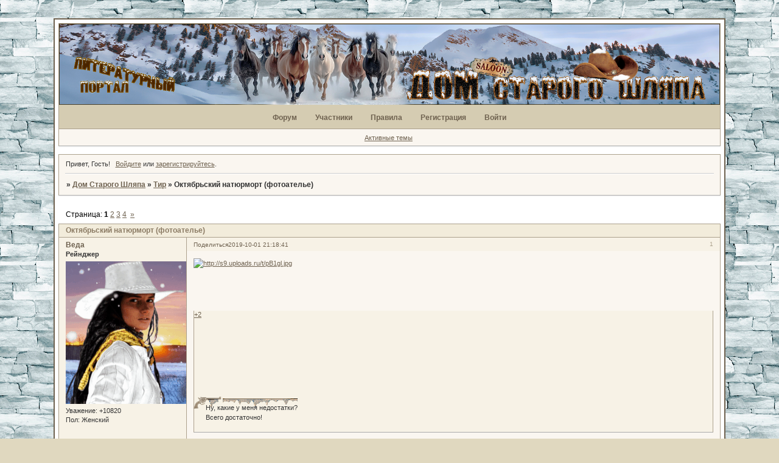

--- FILE ---
content_type: text/html; charset=windows-1251
request_url: https://oldhats.ru/viewtopic.php?id=2235
body_size: 18086
content:
<!DOCTYPE html PUBLIC "-//W3C//DTD XHTML 1.0 Strict//EN" "http://www.w3.org/TR/xhtml1/DTD/xhtml1-strict.dtd">
<html xmlns="http://www.w3.org/1999/xhtml" xml:lang="ru" lang="ru" dir="ltr" prefix="og: http://ogp.me/ns#">
<head>
<meta http-equiv="Content-Type" content="text/html; charset=windows-1251">
<meta name="viewport" content="width=device-width, initial-scale=1.0">
<meta name="Resource-type" content="Document">
<meta name="Keywords" content="литературный форум, форум, проза, стихи, творчество,писатель,начинающий, рецензии, комментарии, мнения">
<meta name="Subject" content="для начинающих писателей">
<meta name="yandex-verification" content="08c08f9b8815a6bb">
<meta name="google-site-verification" content="egn1jDife0xvURKat69g4HVGJSIaubFQNORcn8rEwXU">
<meta name="Title" content="Литературный портал для начинающих писателей">
<meta name="Description" content="где показать свой рассказ, стихи, рисунок. Получить внимательных читателей, отзыв, мнение, просто общение.">
<title>Октябрьский натюрморт (фотоателье)</title>
<meta property="og:title" content="Октябрьский натюрморт (фотоателье)"><meta property="og:url" content="https://oldhats.ru/viewtopic.php?id=2235"><script type="text/javascript">
try{self.document.location.hostname==parent.document.location.hostname&&self.window!=parent.window&&self.parent.window!=parent.parent.window&&document.write('</he'+'ad><bo'+'dy style="display:none"><plaintext>')}catch(e){}
try{if(top===self&&location.hostname.match(/^www\./))location.href=document.URL.replace(/\/\/www\./,'//')}catch(e){}
var FORUM = new Object({ set : function(prop, val){ try { eval("this."+prop+"=val"); } catch (e) {} }, get : function(prop){ try { var val = eval("this."+prop); } catch (e) { var val = undefined; } return val; }, remove : function(prop, val){ try { eval("delete this."+prop); } catch (e) {} } });
FORUM.set('topic', { "subject": "Октябрьский натюрморт (фотоателье)", "closed": "0", "num_replies": "113", "num_views": "777", "forum_id": "32", "forum_name": "Тир", "moderators": { "164": "Тэйр" }, "language": { "share_legend": "Расскажите друзьям!", "translate": "Перевести", "show_original": "Показать оригинал" } });
// JavaScript переменные форума
var BoardID = 1653368;
var BoardCat = 8;
var BoardStyle = 'Mybb_Browner';
var ForumAPITicket = '0ef526e063e63155d2cac376ffa07b2d313a48ed';
var GroupID = 3;
var GroupTitle = 'Гость';
var GroupUserTitle = '';
var BaseDomain = 'afbb.ru';
var PartnerID = 4;
var RequestTime = 1769093720;
var StaticURL = 'https://forumstatic.ru';
var AvatarsURL = 'https://forumavatars.ru';
var FilesURL = 'https://forumstatic.ru';
var ScriptsURL = 'https://forumscripts.ru';
var UploadsURL = 'https://upforme.ru';
</script>
<script type="text/javascript" src="/js/libs.min.js?v=4"></script>
<script type="text/javascript" src="/js/extra.js?v=7"></script>
<link rel="alternate" type="application/rss+xml" href="https://oldhats.ru/export.php?type=rss&amp;tid=2235" title="RSS" />
<link rel="top" href="https://oldhats.ru" title="Форум" />
<link rel="author" href="https://oldhats.ru/userlist.php" title="Участники" />
<link rel="up" title="Тир" href="https://oldhats.ru/viewforum.php?id=32" />
<link rel="next" title="Страница темы 2" href="https://oldhats.ru/viewtopic.php?id=2235&amp;p=2" />
<link rel="last" title="Страница темы 4" href="https://oldhats.ru/viewtopic.php?id=2235&amp;p=4" />
<link rel="shortcut icon" href="https://forumstatic.ru/files/0019/3a/78/89764.ico" type="image/x-icon" />
<link rel="stylesheet" type="text/css" href="/style/Mybb_Browner/Mybb_Browner.css" />
<link rel="stylesheet" type="text/css" href="/style/extra.css?v=23" />
<link rel="stylesheet" type="text/css" href="/style/mobile.css?v=5" />
<script type="text/javascript">$(function() { $('#register img[title],#profile8 img[title]').tipsy({fade: true, gravity: 'w'}); $('#viewprofile img[title],.post-author img[title]:not(li.pa-avatar > img),.flag-i[title]').tipsy({fade: true, gravity: 's'}); });</script>
<script type="text/javascript" src="https://forumscripts.ru/html_in_posts/1.0.20/html_in_posts.js"></script>
<script type="text/javascript" src="https://forumscripts.ru/post_voters/2.0.11/post_voters.js"></script>
<link rel="stylesheet" type="text/css" href="https://forumscripts.ru/post_voters/2.0.11/post_voters.css" />
<script>window.yaContextCb=window.yaContextCb||[]</script><script src="https://yandex.ru/ads/system/context.js" async></script>
</head>
<body>

<!-- body-header -->
<div id="pun_wrap">
<div id="pun" class="ru isguest gid3">
<div id="pun-viewtopic" class="punbb" data-topic-id="2235" data-forum-id="32" data-cat-id="6">


<div id="mybb-counter" style="display:none">
<script type="text/javascript"> (function(m,e,t,r,i,k,a){m[i]=m[i]||function(){(m[i].a=m[i].a||[]).push(arguments)}; m[i].l=1*new Date(); for (var j = 0; j < document.scripts.length; j++) {if (document.scripts[j].src === r) { return; }} k=e.createElement(t),a=e.getElementsByTagName(t)[0],k.async=1,k.src=r,a.parentNode.insertBefore(k,a)}) (window, document, "script", "https://mc.yandex.ru/metrika/tag.js", "ym"); ym(201230, "init", { clickmap:false, trackLinks:true, accurateTrackBounce:true });

</script> <noscript><div><img src="https://mc.yandex.ru/watch/201230" style="position:absolute; left:-9999px;" alt="" /></div></noscript>
</div>

<div id="html-header">
	<!-- Шрифты образы,  Палитра, Ссылки, Шрифты атрибуты-->
<style>

@font-face {font-family: 'Zanesennyj';
  src: url('https://forumstatic.ru/files/0019/3a/78/83670.woff2') format('woff2');
  font-weight: normal;
  font-style: normal; 
}


@font-face {
 font-family: "Chibola";
  src: url('https://forumstatic.ru/files/0019/3a/78/31594.woff2') format('woff2');
  font-weight: normal;
  font-style: normal;
}

@font-face{
	font-family:"country_western";
	src:url(https://forumstatic.ru/files/0019/3a/78/56941.ttf) format('woff2');
	font-weight: normal;
	font-style: normal;
}


@font-face {
  font-family: "NP";
  src: url('https://forumstatic.ru/files/0019/3a/78/44502.woff2') format('woff2');
  font-weight: normal;
  font-style: normal;
}

blue_cl{
	color:#266974
}

green_cl{
	color:#53602a
}
yellow_cl{
	color:#fc8a00
}
red_cl{
	color:#993310
}
brown_cl{
	color:#583d1c
}
wood_cl{
	color:#b54500
}
white_cl{
	color:#fff9c5
}
black_cl{
	color:#3d413c
}
coffe_cl{
	color:#6a4413
}
violet_cl{
	color:#4d6680
}
a.link_1{
	text-decoration:none;
	border-bottom:1px solid
}
a.link_1:hover{
	text-shadow:1px -1px 1px #fff9c5,-1px -1px 1px #fff9c5,2px -1px 2px #fff9c5,-2px -1px 2px #fff9c5;
	border-bottom:1px solid
}
a.link_2{
	text-decoration:none
}
a.link_2:hover{
	text-shadow:1px -1px 1px #fff9c5,-1px -1px 1px #fff9c5,2px -1px 2px #fff9c5,-2px -1px 2px #fff9c5
}
</style>


<style>

html 
{ 
/*https://forumstatic.ru/files/0019/3a/78/73471.jpg
https://i.imgur.com/M6SQsbG.jpeg
https://i.imgur.com/GG5Jv4D.jpeg



background-image: url("https://i.imgur.com/SLkc1ja.jpeg");

background-image: url("https://forumstatic.ru/files/0019/3a/78/63720.jpg");

background-repeat: repeat;
 animation-name:  change-BG2;
  animation-duration: 60s;

https://i.imgur.com/ubrUoHZ.jpeg https://upforme.ru/uploads/001b/2e/23/12/964051.jpg https://upforme.ru/uploads/001b/2e/23/12/59722.jpg
*/
background-image: url("https://upforme.ru/uploads/001b/2e/23/12/59722.jpg");
background-repeat: repeat;

}

body
{
margin: 0;
background-color: transparent;
overflow-x:hidden;
}
</style>

<style>

.html-box
{
  display: flex;

/*https://i.imgur.com/M0ufo6u.jpeg
https://forumstatic.ru/files/0019/3a/78/90815.jpg 
https://i.imgur.com/OVmyZw8.jpeg
https://i.imgur.com/XggTCj1.jpeg
 https://i.imgur.com/gmMUkfx.jpeg
https://pic.rutubelist.ru/video/7f/28/7f2894d5d11807862bdaaa9f0b4bc5a6.jpg


  background: url(https://forumstatic.ru/files/001c/49/20/89298.jpg?v=1), url( https://forumstatic.ru/files/001c/49/20/12079.png?v=1),   url(https://upforme.ru/uploads/001b/2e/23/12/657570.jpg ),  url( https://forumstatic.ru/files/0019/3a/78/90815.jpg);


background: url(https://forumstatic.ru/files/001c/49/20/89298.jpg?v=1), url( https://forumstatic.ru/files/001c/49/20/12079.png?v=1), url(https://forumstatic.ru/files/0019/3a/78/86034.jpg), url(https://forumstatic.ru/files/0019/3a/78/90815.jpg);

url(https://forumstatic.ru/files/001c/49/20/89298.jpg?v=1), url( https://forumstatic.ru/files/001c/49/20/12079.png?v=1)

 url(https://forumstatic.ru/files/0019/3a/78/14928.jpg), url(https://forumstatic.ru/files/001c/49/20/29942.png)
https://upforme.ru/uploads/0019/3a/78/2/387687.jpg
https://upforme.ru/uploads/001b/2e/23/12/657570.jpg
*/

  background: url(https://forumstatic.ru/files/001c/49/20/89298.jpg?v=1), url( https://forumstatic.ru/files/001c/49/20/12079.png?v=1),url(https://upforme.ru/uploads/001b/2e/23/12/657570.jpg), url(https://upforme.ru/uploads/001b/2e/23/12/776345.jpg);  
  background-repeat:  no-repeat, no-repeat,  no-repeat, repeat-x;
  background-position: calc(50% - 5px)  28px , 50% top, center center, left center;
  background-size: auto auto, auto auto, contain, auto auto; 
  z-index: -1; /* Фон не мешает другому содержимому */
}

@media (orientation: portrait) 
{
.html-box
{
  display: flex;
  background: url(https://forumstatic.ru/files/001c/49/20/89298.jpg?v=1);
  background-repeat:  no-repeat;
  background-position: center center;
  background-size: auto auto; 
  z-index: -1; /* Фон не мешает другому содержимому */
}
}


.lastedit {display: none;}

/* шрифт в строке ответа*/
.punbb .post-links ul {font-family: "Chibola"; font-size:small; margin-left: -16em;}

 <!-- Убрать слово "Подфорумы" -->
.subforums {font-size: 0;}
.subforums em, .subforums a {font-size: 11px;}
.subforums em:first-child {display: none;}
.subforums .d_title{display: none !important;}
   
#pun-title h1 { background: transparent;}


<!--  отключение модераторов -->
.punbb td .modlist {display: none}

</style>


<!--  отключение слова "Объявление" -->
<style type="text/css">
#pun-announcement h2 {display: none}
#pun-announcement .container {padding-top: 1em}
</style> 


<!--  описание стиля иконок (шляпы малые) -->
<style type="text/css">
.punbb div.icon 
{
    float: left;
    display: block;
    width: 40px;
    height: 30px;
}
.punbb td div.tclcon 
{
margin-left: 40px;
padding: 0 5px;
}
Div.icon {
background-image : url(https://forumstatic.ru/files/0018/1c/c9/65982.png);
background-repeat: no-repeat;
}
TR.inew Div.icon {
background-image : url(https://forumstatic.ru/files/0018/1c/c9/23385.png);
background-repeat: no-repeat;
}
TR.isticky Div.icon {
background-image : url(https://forumstatic.ru/files/0018/1c/c9/57188.png);
background-repeat: no-repeat;
}
TR.iclosed Div.icon {
background-image : url(https://forumstatic.ru/files/0018/1c/c9/52691.png);
background-repeat: no-repeat;
}
TR.iredirect Div.icon {
background-image : url(https://forumstatic.ru/files/0018/1c/c9/45278.png);
background-repeat: no-repeat;
}
</style>

<!--Разделитель подписи --> 
<style>
.punbb .post-box {position:relative;}
.punbb .post-sig dt {
    border: medium none;
   height: 50px
}
.punbb .post-sig dd {
position:absolute; /* добавили */
    bottom:0; 
     background-image: url(https://forumstatic.ru/files/0019/3a/78/28015.png);
    background-position: left top; /* Положение фона */
    background-repeat: no-repeat; /*не повторяем фон по горизонтали */
    height: 60px;
   padding: 10px 0px 0px 20px;
 }
</style>

<!-- Хэштеги --><script type="text/javascript">
    $().pun_mainReady(function(){$('.post-content:contains("#")').map(function(){
        var a = '#',b = '_&HASH&_',c = '.code-box',cl = [];$(this).find(c).map(function(i){cl[i] = $(this).clone(true,true)});
        $(this).find('a').attr('href',function(){return this.href.replace(a,b)});
        var lnkTAG = '<a href="/search.php?action=search&keywords=%23$1&sort_dir=DESC" title="$1">#$1</a>';
        var cnt = $(this).html().replace(/#([^\s"'<>\(\);]+)/ig,lnkTAG); $(this).html(cnt);
        $(this).find(c).map(function(i){$(this).replaceWith(cl[i])}); $(this).find('a').attr('href',function(){return this.href.replace(b,a)});
      });});
    </script>

<style>
@media ( orientation: portrait )and (max-width: 600px){
  .handsup{ display: none; }
.handsdwn { display: none; }
}


.handsup
{
position:fixed; 
bottom: 100px;
right: 50px; 

cursor:pointer;
padding-top:0;
padding-left:0;
z-index:6;
width:30px;
height: 55px;
}
.handsdwn
{
position:fixed; 
bottom: 30px;
right: 50px; 

cursor:pointer;
padding-top:0;
padding-left:0;
z-index:6;
width:30px;
height: 55px;
}
</style>

   
<style>
/*Переключение стиля категорий*/
.offctgr {cursor: pointer;}

.category .container, .category.cat-show .container {
  max-height: 2000px;
  transition: max-height 0.6s ease-in-out;
}

.category.cat-hide .container {
  max-height: 0;
  overflow: hidden;
  transition: max-height 0.8s ease-in-out;
}
</style>

<!-- Куки и кнопки категорий © ForumD, Gerda-->
<script type="text/javascript">
function setcookie(a,b,c) {if(c){var d = new Date();d.setTime(d.getTime()+c);}if(a && b) document.cookie = a+'='+b+(c ? '; expires='+d.toUTCString() : '');else return false;}
function getcookie(a) {var b = new RegExp(a+'=([^;]){1,}');var c = b.exec(document.cookie);if(c) c = c[0].split('=');else return false;return c[1] ? c[1] : false;}
var aimg = {
 open: 'Свернуть',
 close: 'Показать'
}
</script>


<!--Изменение шапки --> 
<style>

#pun-title h1 {
background: transparent none;
}
#pun-title TABLE
{
  background:url(https://upforme.ru/uploads/001b/2e/23/12/839191.jpg);
  width: 100%;
  height: 10.4vw;
  background-size: contain;
}
}

@media (orientation: portrait) {
#pun-title h1 span { 
     display: flex;
     color:#b54500;
     text-shadow:1px -1px 1px #fff9c5,-1px -1px 1px #fff9c5,2px -1px 2px #fff9c5,-2px -1px 2px #fff9c5;
     font-size:36pt; /* Размер шрифта в процентах */ 
      font-family: "Chibola"; /* Шрифт с засечками */ 
     position: relative; /* Относительное позиционирование */ 
     justify-content: center;
     background: transparent;
}
}
</style>


<!-- аватар Санны -->
<style>
.pa-title {
  display:inline-block;
}
.post[data-user-id="12"] .pa-title:after{
  display:inline-block;
  margin-left:22px;
  content: url(https://upforme.ru/uploads/0000/14/1c/37617/554681.gif);
}
</style>

<!-- Оформление цитаты -->
<style>
.punbb .post-content .quote-box:not(.spoiler-box) {
background:none;
border:0!important;
position:relative;
overflow:hidden;
min-height:35px!important;
margin:10px 0;
padding:10px 0 10px 5px;
}

.punbb .quote-box:not(.spoiler-box) > blockquote > p {
font-size:13px; /*размер шрифта*/
line-height:18px;
color:#3d413c; /*цвет шрифта */
font-family: Georgia,arial; /*шрифт*/
font-style:italic;
}

.punbb .quote-box:not(.spoiler-box) > blockquote {
margin-top:7px;
margin-left:6px;

border-radius:8px;
border:solid 1px #855E40; /*стиль. толщина и цвет рамки блока цитаты*/
background:linear-gradient(180deg, rgba(250, 246, 240, 1) 50%, rgba(222, 214, 190, 1) 100%); /*Фон блока цитаты*/
max-width:91%;
position:relative;
padding:11px 20px 0 17px;
}

.punbb .quote-box:not(.spoiler-box) > blockquote:before {
content:'';
background:url(https://forumstatic.ru/files/0013/61/d9/45308.png) top left no-repeat transparent; /*открывающая кавычка*/
position:absolute;
width:10px;
height:10px;
top:13px;
left:3px;
}

.punbb .quote-box:not(.spoiler-box) > blockquote:after {
content:'';
position:absolute;
z-index:100;
background:url(https://forumstatic.ru/files/0013/61/d9/83565.png) top left no-repeat transparent; /*закрывающая кавычка*/
width:10px;
height:10px;
right:4px;
bottom:4px;
}

.punbb .quote-box:not(.spoiler-box) > cite {
font-style:normal;
font-weight:700;
display:block;
font-size:13px; /*размер шрифта заголовка*/
color:#583D1C; /*цвет шрифта заголовка*/
background:url(https://forumstatic.ru/files/0019/3a/78/42191.png) top left repeat-x transparent;/*средняя часть фона заголовка*/
height:38px;
line-height:24px;
position:absolute;
z-index:100;
top:0;
text-shadow:#F1EBDA 1px 1px; /*тень шрифта заголовка*/
left:32px;
}

.punbb .quote-box:not(.spoiler-box) > cite:before {
content:'';
position:absolute;
z-index:-1;
background:url(https://forumstatic.ru/files/0019/3a/78/40557.png) no-repeat 0 0 transparent; /*левая часть фона заголовка*/
width:28px;
height:38px!important;
left:-28px;
top:0;
}

.punbb .quote-box:not(.spoiler-box) > cite:after {
content:'';
background:url(https://forumstatic.ru/files/0019/3a/78/44069.png) no-repeat 0 0 transparent; /*правая часть фона заголовка*/

position:absolute;
right:-39px;
width:39px;
height:38px;
}
#topic_t3248 .post-content p, #topic_t3538 .post-content p, #topic_t3537 .post-content  p{font-size: 20px; font-family: Times New Roman; line-height: 138%; background-color: #A7B4BA; !important;} 
#topic_t3248  dl.post-sig p, #topic_t3538  dl.post-sig p , #topic_t3537 dl.post-sig p {font-size: 14px !important;}

</style>
<!-- конец цитат -->
<!--
<style>
body {
background-attachment: fixed; /*фиксированное положение фона*/
background-color:#000; /*основной цвет фона*/
background-image:url('https://forumstatic.ru/files/0008/3e/ff/17536.png'),url('https://forumstatic.ru/files/0008/3e/ff/65498.png'),url('https://forumstatic.ru/files/0008/3e/ff/66434.png'); /*картинки снега*/
animation:snow 60s linear infinite;
}

/*Keyframes*/
@keyframes snow { 
0%{background-position:0px 0px, 0px 0px, 0px 0px;}
50%{background-color:#00008B;}
100%{background-position: 500px 1000px, 400px 400px, 300px 300px;background-color:#000;} /*цвет завершения переходного цикла фона*/
}

</style>
-->
</div>

<div id="pun-title" class="section">
	<table id="title-logo-table" cellspacing="0">
		<tbody id="title-logo-tbody">
			<tr id="title-logo-tr">
				<td id="title-logo-tdl" class="title-logo-tdl">
					<h1 class="title-logo"><span>Дом Старого Шляпа</span></h1>
				</td>
				<td id="title-logo-tdr" class="title-logo-tdr"><!-- banner_top --></td>
			</tr>
		</tbody>
	</table>
</div>

<div id="pun-navlinks" class="section">
	<h2><span>Меню навигации</span></h2>
	<ul class="container">
		<li id="navindex"><a href="https://oldhats.ru/"><span>Форум</span></a></li>
		<li id="navuserlist"><a href="https://oldhats.ru/userlist.php" rel="nofollow"><span>Участники</span></a></li>
		<li id="navrules"><a href="https://oldhats.ru/misc.php?action=rules" rel="nofollow"><span>Правила</span></a></li>
		<li id="navregister"><a href="https://oldhats.ru/register.php" rel="nofollow"><span>Регистрация</span></a></li>
		<li id="navlogin"><a href="https://oldhats.ru/login.php" rel="nofollow"><span>Войти</span></a></li>
	</ul>
</div>

<div id="pun-ulinks" class="section" onclick="void(0)">
	<h2><span>Пользовательские ссылки</span></h2>
	<ul class="container">
		<li class="item1"><a href="https://oldhats.ru/search.php?action=show_recent">Активные темы</a></li>
	</ul>
</div>

<!-- pun_announcement -->

<div id="pun-status" class="section">
	<h2><span>Информация о пользователе</span></h2>
	<p class="container">
		<span class="item1">Привет, Гость!</span> 
		<span class="item2"><a href="/login.php" rel="nofollow">Войдите</a> или <a href="/register.php" rel="nofollow">зарегистрируйтесь</a>.</span> 
	</p>
</div>

<div id="pun-break1" class="divider"><hr /></div>

<div id="pun-crumbs1" class="section">
	<p class="container crumbs"><strong>Вы здесь</strong> <em>&#187;&#160;</em><a href="https://oldhats.ru/">Дом Старого Шляпа</a> <em>&#187;&#160;</em><a href="https://oldhats.ru/viewforum.php?id=32">Тир</a> <em>&#187;&#160;</em>Октябрьский натюрморт (фотоателье)</p>
</div>

<div id="pun-break2" class="divider"><hr /></div>

<div class="section" style="border:0 !important;max-width:100%;overflow:hidden;display:flex;justify-content:center;max-height:250px;overflow:hidden;min-width:300px;">
		<!-- Yandex.RTB R-A-2251516-1 -->
<div id="yandex_rtb_R-A-2251516-1"></div>
<script>window.yaContextCb.push(()=>{
  Ya.Context.AdvManager.render({
    renderTo: 'yandex_rtb_R-A-2251516-1',
    blockId: 'R-A-2251516-1'
  })
})</script>
</div>

<div id="pun-main" class="main multipage">
	<h1><span>Октябрьский натюрморт (фотоателье)</span></h1>
	<div class="linkst">
		<div class="pagelink">Страница: <strong>1</strong>&#160;<a href="https://oldhats.ru/viewtopic.php?id=2235&amp;p=2">2</a>&#160;<a href="https://oldhats.ru/viewtopic.php?id=2235&amp;p=3">3</a>&#160;<a href="https://oldhats.ru/viewtopic.php?id=2235&amp;p=4">4</a>&#160;&#160;<a class="next" href="https://oldhats.ru/viewtopic.php?id=2235&amp;p=2">&raquo;</a></div>
	</div>
	<div id="topic_t2235" class="topic">
		<h2><span class="item1">Сообщений</span> <span class="item2">1 страница 30 из 114</span></h2>
		<div id="p130209" class="post topicpost topic-starter" data-posted="1569953921" data-user-id="4" data-group-id="1">
			<h3><span><a class="sharelink" rel="nofollow" href="#p130209" onclick="return false;">Поделиться</a><strong>1</strong><a class="permalink" rel="nofollow" href="https://oldhats.ru/viewtopic.php?id=2235#p130209">2019-10-01 21:18:41</a></span></h3>
			<div class="container">
							<div class="post-author topic-starter">
								<ul>
						<li class="pa-author"><span class="acchide">Автор:&nbsp;</span><a href="https://oldhats.ru/profile.php?id=4" rel="nofollow">Веда</a></li>
						<li class="pa-title">Рейнджер</li>
						<li class="pa-avatar item2"><img src="https://forumavatars.ru/img/avatars/0019/3a/78/4-1767200305.gif" alt="Веда" title="Веда" /></li>
						<li class="pa-respect"><span class="fld-name">Уважение:</span> <span>+10820</span></li>
						<li class="pa-sex"><span class="fld-name">Пол:</span> Женский</li>
				</ul>
			</div>
					<div class="post-body">
					<div class="post-box">
						<div id="p130209-content" class="post-content">
<p><a href="http://uploads.ru/pB1gl.jpg" rel="nofollow ugc" target="_blank"><img class="postimg" loading="lazy" src="https://s9.uploads.ru/t/pB1gl.jpg" alt="http://s9.uploads.ru/t/pB1gl.jpg" /></a></p>
<dl class="post-sig"><dt><span>Подпись автора</span></dt><dd><p>Ну, какие у меня недостатки?<br />Всего достаточно!</p></dd></dl>
						</div>
			<div class="post-rating"><p class="container"><a title="Вы не можете дать оценку участнику">+2</a></p></div>
					</div>
					<div class="clearer"><!-- --></div>
				</div>
			</div>
		</div>
		<div id="p130213" class="post altstyle" data-posted="1569954097" data-user-id="2" data-group-id="1">
			<h3><span><a class="sharelink" rel="nofollow" href="#p130213" onclick="return false;">Поделиться</a><strong>2</strong><a class="permalink" rel="nofollow" href="https://oldhats.ru/viewtopic.php?id=2235#p130213">2019-10-01 21:21:37</a></span></h3>
			<div class="container">
							<div class="post-author">
								<ul>
						<li class="pa-author"><span class="acchide">Автор:&nbsp;</span><a href="https://oldhats.ru/profile.php?id=2" rel="nofollow">PlushBear</a></li>
						<li class="pa-title">Сам Ш</li>
						<li class="pa-avatar item2"><img src="https://forumavatars.ru/img/avatars/0019/3a/78/2-1765968683.gif" alt="PlushBear" title="PlushBear" /></li>
						<li class="pa-respect"><span class="fld-name">Уважение:</span> <span>+10260</span></li>
						<li class="pa-sex"><span class="fld-name">Пол:</span> Мужской</li>
				</ul>
			</div>
					<div class="post-body">
					<div class="post-box">
						<div id="p130213-content" class="post-content">
<p>Манда... рины?</p>
<dl class="post-sig"><dt><span>Подпись автора</span></dt><dd><p>Удобная штука - фальшивая репутация: <br />всегда с собой и не оттягивает карман при ходьбе.</p></dd></dl>
						</div>
			<div class="post-rating"><p class="container"><a title="Вы не можете дать оценку участнику">0</a></p></div>
					</div>
					<div class="clearer"><!-- --></div>
				</div>
			</div>
		</div>
		<div id="p130251" class="post" data-posted="1570001266" data-user-id="34" data-group-id="4">
			<h3><span><a class="sharelink" rel="nofollow" href="#p130251" onclick="return false;">Поделиться</a><strong>3</strong><a class="permalink" rel="nofollow" href="https://oldhats.ru/viewtopic.php?id=2235#p130251">2019-10-02 10:27:46</a></span></h3>
			<div class="container">
							<div class="post-author">
								<ul>
						<li class="pa-author"><span class="acchide">Автор:&nbsp;</span><a href="https://oldhats.ru/profile.php?id=34" rel="nofollow">Shteler</a></li>
						<li class="pa-title">и каждый выстрел - в цель</li>
						<li class="pa-avatar item2"><img src="https://forumavatars.ru/img/avatars/0019/3a/78/34-1766242803.jpg" alt="Shteler" title="Shteler" /></li>
						<li class="pa-respect"><span class="fld-name">Уважение:</span> <span>+4508</span></li>
				</ul>
			</div>
					<div class="post-body">
					<div class="post-box">
						<div id="p130251-content" class="post-content">
<div class="quote-box answer-box"><cite>#p130213,PlushBear написал(а):</cite><blockquote><p>Манда... рины?</p></blockquote></div><p>Мандариновое дерево. Да, в России. Чего такого-то? Часто встречается, и свидетели есть - грибники.</p>
<dl class="post-sig"><dt><span>Подпись автора</span></dt><dd><p><a href="https://oldhats.ru/viewtopic.php?id=190#p27449"><span style="color: black"><em class="bbuline">Фантастика</em></span></a></p></dd></dl>
						</div>
			<div class="post-rating"><p class="container"><a title="Вы не можете дать оценку участнику">0</a></p></div>
					</div>
					<div class="clearer"><!-- --></div>
				</div>
			</div>
		</div>
		<div id="p130252" class="post altstyle" data-posted="1570001428" data-user-id="2" data-group-id="1">
			<h3><span><a class="sharelink" rel="nofollow" href="#p130252" onclick="return false;">Поделиться</a><strong>4</strong><a class="permalink" rel="nofollow" href="https://oldhats.ru/viewtopic.php?id=2235#p130252">2019-10-02 10:30:28</a></span></h3>
			<div class="container">
							<div class="post-author">
								<ul>
						<li class="pa-author"><span class="acchide">Автор:&nbsp;</span><a href="https://oldhats.ru/profile.php?id=2" rel="nofollow">PlushBear</a></li>
						<li class="pa-title">Сам Ш</li>
						<li class="pa-avatar item2"><img src="https://forumavatars.ru/img/avatars/0019/3a/78/2-1765968683.gif" alt="PlushBear" title="PlushBear" /></li>
						<li class="pa-respect"><span class="fld-name">Уважение:</span> <span>+10260</span></li>
						<li class="pa-sex"><span class="fld-name">Пол:</span> Мужской</li>
				</ul>
			</div>
					<div class="post-body">
					<div class="post-box">
						<div id="p130252-content" class="post-content">
<div class="quote-box answer-box"><cite>#p130251,Shteler написал(а):</cite><blockquote><p>Чего такого-то? Часто встречается,</p></blockquote></div><p>Да ладно! У нас все ж не турция!</p>
<dl class="post-sig"><dt><span>Подпись автора</span></dt><dd><p>Удобная штука - фальшивая репутация: <br />всегда с собой и не оттягивает карман при ходьбе.</p></dd></dl>
						</div>
			<div class="post-rating"><p class="container"><a title="Вы не можете дать оценку участнику">0</a></p></div>
					</div>
					<div class="clearer"><!-- --></div>
				</div>
			</div>
		</div>
		<div id="p130257" class="post" data-posted="1570002031" data-user-id="6" data-group-id="15">
			<h3><span><a class="sharelink" rel="nofollow" href="#p130257" onclick="return false;">Поделиться</a><strong>5</strong><a class="permalink" rel="nofollow" href="https://oldhats.ru/viewtopic.php?id=2235#p130257">2019-10-02 10:40:31</a></span></h3>
			<div class="container">
							<div class="post-author">
								<ul>
						<li class="pa-author"><span class="acchide">Автор:&nbsp;</span><a href="https://oldhats.ru/profile.php?id=6" rel="nofollow">Диана Б.</a></li>
						<li class="pa-title">Серверная принцесса</li>
						<li class="pa-avatar item2"><img src="https://forumavatars.ru/img/avatars/0019/3a/78/6-1737860166.jpg" alt="Диана Б." title="Диана Б." /></li>
						<li class="pa-respect"><span class="fld-name">Уважение:</span> <span>+2349</span></li>
						<li class="pa-sex"><span class="fld-name">Пол:</span> Женский</li>
				</ul>
			</div>
					<div class="post-body">
					<div class="post-box">
						<div id="p130257-content" class="post-content">
<div class="quote-box answer-box"><cite>#p130252,PlushBear написал(а):</cite><blockquote><p>Да ладно! У нас все ж не турция!</p></blockquote></div><p>Тебе же Штуцер говорит:</p><div class="quote-box answer-box"><cite>#p130251,Shteler написал(а):</cite><blockquote><p>свидетели есть -<strong> грибники</strong>.</p></blockquote></div>
						</div>
			<div class="post-rating"><p class="container"><a title="Вы не можете дать оценку участнику">0</a></p></div>
					</div>
					<div class="clearer"><!-- --></div>
				</div>
			</div>
		</div>
		<div id="p130264" class="post altstyle" data-posted="1570002872" data-user-id="2" data-group-id="1">
			<h3><span><a class="sharelink" rel="nofollow" href="#p130264" onclick="return false;">Поделиться</a><strong>6</strong><a class="permalink" rel="nofollow" href="https://oldhats.ru/viewtopic.php?id=2235#p130264">2019-10-02 10:54:32</a></span></h3>
			<div class="container">
							<div class="post-author">
								<ul>
						<li class="pa-author"><span class="acchide">Автор:&nbsp;</span><a href="https://oldhats.ru/profile.php?id=2" rel="nofollow">PlushBear</a></li>
						<li class="pa-title">Сам Ш</li>
						<li class="pa-avatar item2"><img src="https://forumavatars.ru/img/avatars/0019/3a/78/2-1765968683.gif" alt="PlushBear" title="PlushBear" /></li>
						<li class="pa-respect"><span class="fld-name">Уважение:</span> <span>+10260</span></li>
						<li class="pa-sex"><span class="fld-name">Пол:</span> Мужской</li>
				</ul>
			</div>
					<div class="post-body">
					<div class="post-box">
						<div id="p130264-content" class="post-content">
<div class="quote-box answer-box"><cite>#p130257,Диана Б. написал(а):</cite><blockquote><p>Тебе же Штуцер говорит:</p></blockquote></div>
						<p>А... ну если с этой точки зрения...</p>
<dl class="post-sig"><dt><span>Подпись автора</span></dt><dd><p>Удобная штука - фальшивая репутация: <br />всегда с собой и не оттягивает карман при ходьбе.</p></dd></dl>
						</div>
			<div class="post-rating"><p class="container"><a title="Вы не можете дать оценку участнику">0</a></p></div>
					</div>
					<div class="clearer"><!-- --></div>
				</div>
			</div>
		</div>
		<div id="p130273" class="post" data-posted="1570003752" data-user-id="6" data-group-id="15">
			<h3><span><a class="sharelink" rel="nofollow" href="#p130273" onclick="return false;">Поделиться</a><strong>7</strong><a class="permalink" rel="nofollow" href="https://oldhats.ru/viewtopic.php?id=2235#p130273">2019-10-02 11:09:12</a></span></h3>
			<div class="container">
							<div class="post-author">
								<ul>
						<li class="pa-author"><span class="acchide">Автор:&nbsp;</span><a href="https://oldhats.ru/profile.php?id=6" rel="nofollow">Диана Б.</a></li>
						<li class="pa-title">Серверная принцесса</li>
						<li class="pa-avatar item2"><img src="https://forumavatars.ru/img/avatars/0019/3a/78/6-1737860166.jpg" alt="Диана Б." title="Диана Б." /></li>
						<li class="pa-respect"><span class="fld-name">Уважение:</span> <span>+2349</span></li>
						<li class="pa-sex"><span class="fld-name">Пол:</span> Женский</li>
				</ul>
			</div>
					<div class="post-body">
					<div class="post-box">
						<div id="p130273-content" class="post-content">
<div class="quote-box answer-box"><cite>#p130264,PlushBear написал(а):</cite><blockquote><p>А... ну если с этой точки зрения...</p></blockquote></div><p>А с какой еще-то? Фотка - фейк.</p>
						</div>
			<div class="post-rating"><p class="container"><a title="Вы не можете дать оценку участнику">0</a></p></div>
					</div>
					<div class="clearer"><!-- --></div>
				</div>
			</div>
		</div>
		<div id="p130275" class="post altstyle topic-starter" data-posted="1570004473" data-user-id="4" data-group-id="1">
			<h3><span><a class="sharelink" rel="nofollow" href="#p130275" onclick="return false;">Поделиться</a><strong>8</strong><a class="permalink" rel="nofollow" href="https://oldhats.ru/viewtopic.php?id=2235#p130275">2019-10-02 11:21:13</a></span></h3>
			<div class="container">
							<div class="post-author topic-starter">
								<ul>
						<li class="pa-author"><span class="acchide">Автор:&nbsp;</span><a href="https://oldhats.ru/profile.php?id=4" rel="nofollow">Веда</a></li>
						<li class="pa-title">Рейнджер</li>
						<li class="pa-avatar item2"><img src="https://forumavatars.ru/img/avatars/0019/3a/78/4-1767200305.gif" alt="Веда" title="Веда" /></li>
						<li class="pa-respect"><span class="fld-name">Уважение:</span> <span>+10820</span></li>
						<li class="pa-sex"><span class="fld-name">Пол:</span> Женский</li>
				</ul>
			</div>
					<div class="post-body">
					<div class="post-box">
						<div id="p130275-content" class="post-content">
<div class="quote-box answer-box"><cite>#p130213,PlushBear написал(а):</cite><blockquote><p>Уважение:&nbsp; &nbsp;+1896<br />Манда... рины?</p></blockquote></div><p>Ага!</p><div class="quote-box answer-box"><cite>#p130251,Shteler написал(а):</cite><blockquote><p>грибники.</p></blockquote></div><p>Как мухоморы поедят, так и сразу!</p><div class="quote-box answer-box"><cite>#p130273,Диана Б. написал(а):</cite><blockquote><p>Фотка - фейк.</p></blockquote></div><p>Да)) это я шутила и на абрикос когда гуляли наколола мандарины. Натюрморт!</p>
<dl class="post-sig"><dt><span>Подпись автора</span></dt><dd><p>Ну, какие у меня недостатки?<br />Всего достаточно!</p></dd></dl>
						</div>
			<div class="post-rating"><p class="container"><a title="Вы не можете дать оценку участнику">0</a></p></div>
					</div>
					<div class="clearer"><!-- --></div>
				</div>
			</div>
		</div>
		<div id="p130282" class="post" data-posted="1570006502" data-user-id="2" data-group-id="1">
			<h3><span><a class="sharelink" rel="nofollow" href="#p130282" onclick="return false;">Поделиться</a><strong>9</strong><a class="permalink" rel="nofollow" href="https://oldhats.ru/viewtopic.php?id=2235#p130282">2019-10-02 11:55:02</a></span></h3>
			<div class="container">
							<div class="post-author">
								<ul>
						<li class="pa-author"><span class="acchide">Автор:&nbsp;</span><a href="https://oldhats.ru/profile.php?id=2" rel="nofollow">PlushBear</a></li>
						<li class="pa-title">Сам Ш</li>
						<li class="pa-avatar item2"><img src="https://forumavatars.ru/img/avatars/0019/3a/78/2-1765968683.gif" alt="PlushBear" title="PlushBear" /></li>
						<li class="pa-respect"><span class="fld-name">Уважение:</span> <span>+10260</span></li>
						<li class="pa-sex"><span class="fld-name">Пол:</span> Мужской</li>
				</ul>
			</div>
					<div class="post-body">
					<div class="post-box">
						<div id="p130282-content" class="post-content">
<p>ЯА выглядят вполне натурально</p>
<dl class="post-sig"><dt><span>Подпись автора</span></dt><dd><p>Удобная штука - фальшивая репутация: <br />всегда с собой и не оттягивает карман при ходьбе.</p></dd></dl>
						</div>
			<div class="post-rating"><p class="container"><a title="Вы не можете дать оценку участнику">0</a></p></div>
					</div>
					<div class="clearer"><!-- --></div>
				</div>
			</div>
		</div>
		<div id="p130289" class="post altstyle" data-posted="1570008226" data-user-id="34" data-group-id="4">
			<h3><span><a class="sharelink" rel="nofollow" href="#p130289" onclick="return false;">Поделиться</a><strong>10</strong><a class="permalink" rel="nofollow" href="https://oldhats.ru/viewtopic.php?id=2235#p130289">2019-10-02 12:23:46</a></span></h3>
			<div class="container">
							<div class="post-author">
								<ul>
						<li class="pa-author"><span class="acchide">Автор:&nbsp;</span><a href="https://oldhats.ru/profile.php?id=34" rel="nofollow">Shteler</a></li>
						<li class="pa-title">и каждый выстрел - в цель</li>
						<li class="pa-avatar item2"><img src="https://forumavatars.ru/img/avatars/0019/3a/78/34-1766242803.jpg" alt="Shteler" title="Shteler" /></li>
						<li class="pa-respect"><span class="fld-name">Уважение:</span> <span>+4508</span></li>
				</ul>
			</div>
					<div class="post-body">
					<div class="post-box">
						<div id="p130289-content" class="post-content">
<div class="quote-box answer-box"><cite>#p130273,Диана Б. написал(а):</cite><blockquote><p>Фотка - фейк.</p></blockquote></div><p><iframe width="480" height="284" src="https://www.youtube.com/embed/XD0jXzKIxN4" loading="lazy" frameborder="0" allowfullscreen></iframe><br /> <img src="https://forumstatic.ru/img/smilies/MyBB/light/lol.gif" alt=":D" /> </p><div class="quote-box answer-box"><cite>#p130275,Ольга написал(а):</cite><blockquote><div class="quote-box quote-main"><blockquote><p>Диана Б. написал(а):<br />Фотка - фейк.</p></blockquote></div><p>Да)) это я шутила и на абрикос когда гуляли наколола мандарины. Натюрморт!</p></blockquote></div><p>Блииин... А все повелись...&nbsp; <img src="https://forumstatic.ru/img/smilies/MyBB/light/disappointed.gif" alt=":disappointed:" /> <br /> <img src="https://forumstatic.ru/img/smilies/MyBB/light/confused.gif" alt=":confused:" /></p>
<dl class="post-sig"><dt><span>Подпись автора</span></dt><dd><p><a href="https://oldhats.ru/viewtopic.php?id=190#p27449"><span style="color: black"><em class="bbuline">Фантастика</em></span></a></p></dd></dl>
						</div>
			<div class="post-rating"><p class="container"><a title="Вы не можете дать оценку участнику">0</a></p></div>
					</div>
					<div class="clearer"><!-- --></div>
				</div>
			</div>
		</div>
		<div id="p130318" class="post topic-starter" data-posted="1570019166" data-user-id="4" data-group-id="1">
			<h3><span><a class="sharelink" rel="nofollow" href="#p130318" onclick="return false;">Поделиться</a><strong>11</strong><a class="permalink" rel="nofollow" href="https://oldhats.ru/viewtopic.php?id=2235#p130318">2019-10-02 15:26:06</a></span></h3>
			<div class="container">
							<div class="post-author topic-starter">
								<ul>
						<li class="pa-author"><span class="acchide">Автор:&nbsp;</span><a href="https://oldhats.ru/profile.php?id=4" rel="nofollow">Веда</a></li>
						<li class="pa-title">Рейнджер</li>
						<li class="pa-avatar item2"><img src="https://forumavatars.ru/img/avatars/0019/3a/78/4-1767200305.gif" alt="Веда" title="Веда" /></li>
						<li class="pa-respect"><span class="fld-name">Уважение:</span> <span>+10820</span></li>
						<li class="pa-sex"><span class="fld-name">Пол:</span> Женский</li>
				</ul>
			</div>
					<div class="post-body">
					<div class="post-box">
						<div id="p130318-content" class="post-content">
<div class="quote-box answer-box"><cite>#p130282,PlushBear написал(а):</cite><blockquote><p>ЯА выглядят вполне натурально</p></blockquote></div><p>у мандаришек листочки длиненькие и узкие <img src="https://forumstatic.ru/img/smilies/MyBB/light/smile.gif" alt=":)" /> </p><div class="quote-box answer-box"><cite>#p130289,Shteler написал(а):</cite><blockquote><p>Блииин... А все повелись...</p></blockquote></div><p>молодцы</p>
<dl class="post-sig"><dt><span>Подпись автора</span></dt><dd><p>Ну, какие у меня недостатки?<br />Всего достаточно!</p></dd></dl>
						</div>
			<div class="post-rating"><p class="container"><a title="Вы не можете дать оценку участнику">0</a></p></div>
					</div>
					<div class="clearer"><!-- --></div>
				</div>
			</div>
		</div>
		<div id="p130332" class="post altstyle topic-starter" data-posted="1570024317" data-user-id="4" data-group-id="1">
			<h3><span><a class="sharelink" rel="nofollow" href="#p130332" onclick="return false;">Поделиться</a><strong>12</strong><a class="permalink" rel="nofollow" href="https://oldhats.ru/viewtopic.php?id=2235#p130332">2019-10-02 16:51:57</a></span></h3>
			<div class="container">
							<div class="post-author topic-starter">
								<ul>
						<li class="pa-author"><span class="acchide">Автор:&nbsp;</span><a href="https://oldhats.ru/profile.php?id=4" rel="nofollow">Веда</a></li>
						<li class="pa-title">Рейнджер</li>
						<li class="pa-avatar item2"><img src="https://forumavatars.ru/img/avatars/0019/3a/78/4-1767200305.gif" alt="Веда" title="Веда" /></li>
						<li class="pa-respect"><span class="fld-name">Уважение:</span> <span>+10820</span></li>
						<li class="pa-sex"><span class="fld-name">Пол:</span> Женский</li>
				</ul>
			</div>
					<div class="post-body">
					<div class="post-box">
						<div id="p130332-content" class="post-content">
<p><a href="http://uploads.ru/wB6i0.jpg" rel="nofollow ugc" target="_blank"><img class="postimg" loading="lazy" src="https://sh.uploads.ru/t/wB6i0.jpg" alt="http://sh.uploads.ru/t/wB6i0.jpg" /></a><br /><a href="http://uploads.ru/KB4o9.jpg" rel="nofollow ugc" target="_blank"><img class="postimg" loading="lazy" src="https://s3.uploads.ru/t/KB4o9.jpg" alt="http://s3.uploads.ru/t/KB4o9.jpg" /></a></p>
<dl class="post-sig"><dt><span>Подпись автора</span></dt><dd><p>Ну, какие у меня недостатки?<br />Всего достаточно!</p></dd></dl>
						</div>
			<div class="post-rating"><p class="container"><a title="Вы не можете дать оценку участнику">+1</a></p></div>
					</div>
					<div class="clearer"><!-- --></div>
				</div>
			</div>
		</div>
		<div id="p130334" class="post" data-posted="1570024373" data-user-id="2" data-group-id="1">
			<h3><span><a class="sharelink" rel="nofollow" href="#p130334" onclick="return false;">Поделиться</a><strong>13</strong><a class="permalink" rel="nofollow" href="https://oldhats.ru/viewtopic.php?id=2235#p130334">2019-10-02 16:52:53</a></span></h3>
			<div class="container">
							<div class="post-author">
								<ul>
						<li class="pa-author"><span class="acchide">Автор:&nbsp;</span><a href="https://oldhats.ru/profile.php?id=2" rel="nofollow">PlushBear</a></li>
						<li class="pa-title">Сам Ш</li>
						<li class="pa-avatar item2"><img src="https://forumavatars.ru/img/avatars/0019/3a/78/2-1765968683.gif" alt="PlushBear" title="PlushBear" /></li>
						<li class="pa-respect"><span class="fld-name">Уважение:</span> <span>+10260</span></li>
						<li class="pa-sex"><span class="fld-name">Пол:</span> Мужской</li>
				</ul>
			</div>
					<div class="post-body">
					<div class="post-box">
						<div id="p130334-content" class="post-content">
<p>В мелких стаканах - водка, а что в больших? На пиво не похоже</p>
<dl class="post-sig"><dt><span>Подпись автора</span></dt><dd><p>Удобная штука - фальшивая репутация: <br />всегда с собой и не оттягивает карман при ходьбе.</p></dd></dl>
						</div>
			<div class="post-rating"><p class="container"><a title="Вы не можете дать оценку участнику">0</a></p></div>
					</div>
					<div class="clearer"><!-- --></div>
				</div>
			</div>
		</div>
		<div id="p130358" class="post altstyle topic-starter" data-posted="1570030496" data-user-id="4" data-group-id="1">
			<h3><span><a class="sharelink" rel="nofollow" href="#p130358" onclick="return false;">Поделиться</a><strong>14</strong><a class="permalink" rel="nofollow" href="https://oldhats.ru/viewtopic.php?id=2235#p130358">2019-10-02 18:34:56</a></span></h3>
			<div class="container">
							<div class="post-author topic-starter">
								<ul>
						<li class="pa-author"><span class="acchide">Автор:&nbsp;</span><a href="https://oldhats.ru/profile.php?id=4" rel="nofollow">Веда</a></li>
						<li class="pa-title">Рейнджер</li>
						<li class="pa-avatar item2"><img src="https://forumavatars.ru/img/avatars/0019/3a/78/4-1767200305.gif" alt="Веда" title="Веда" /></li>
						<li class="pa-respect"><span class="fld-name">Уважение:</span> <span>+10820</span></li>
						<li class="pa-sex"><span class="fld-name">Пол:</span> Женский</li>
				</ul>
			</div>
					<div class="post-body">
					<div class="post-box">
						<div id="p130358-content" class="post-content">
<div class="quote-box answer-box"><cite>#p130334,PlushBear написал(а):</cite><blockquote><p>В мелких стаканах - водка, а что в больших? На пиво не похоже</p></blockquote></div><p>апельсиновый сок</p>
<dl class="post-sig"><dt><span>Подпись автора</span></dt><dd><p>Ну, какие у меня недостатки?<br />Всего достаточно!</p></dd></dl>
						</div>
			<div class="post-rating"><p class="container"><a title="Вы не можете дать оценку участнику">0</a></p></div>
					</div>
					<div class="clearer"><!-- --></div>
				</div>
			</div>
		</div>
		<div id="p130359" class="post" data-posted="1570030760" data-user-id="2" data-group-id="1">
			<h3><span><a class="sharelink" rel="nofollow" href="#p130359" onclick="return false;">Поделиться</a><strong>15</strong><a class="permalink" rel="nofollow" href="https://oldhats.ru/viewtopic.php?id=2235#p130359">2019-10-02 18:39:20</a></span></h3>
			<div class="container">
							<div class="post-author">
								<ul>
						<li class="pa-author"><span class="acchide">Автор:&nbsp;</span><a href="https://oldhats.ru/profile.php?id=2" rel="nofollow">PlushBear</a></li>
						<li class="pa-title">Сам Ш</li>
						<li class="pa-avatar item2"><img src="https://forumavatars.ru/img/avatars/0019/3a/78/2-1765968683.gif" alt="PlushBear" title="PlushBear" /></li>
						<li class="pa-respect"><span class="fld-name">Уважение:</span> <span>+10260</span></li>
						<li class="pa-sex"><span class="fld-name">Пол:</span> Мужской</li>
				</ul>
			</div>
					<div class="post-body">
					<div class="post-box">
						<div id="p130359-content" class="post-content">
<div class="quote-box answer-box"><cite>#p130358,Ольга написал(а):</cite><blockquote><p>апельсиновый сок</p></blockquote></div><p>это какой-то коктейль: водка и оранжат. Тока я не помню, какой. <img src="https://forumstatic.ru/img/smilies/MyBB/light/smile.gif" alt=":)" /></p>
<dl class="post-sig"><dt><span>Подпись автора</span></dt><dd><p>Удобная штука - фальшивая репутация: <br />всегда с собой и не оттягивает карман при ходьбе.</p></dd></dl>
						</div>
			<div class="post-rating"><p class="container"><a title="Вы не можете дать оценку участнику">0</a></p></div>
					</div>
					<div class="clearer"><!-- --></div>
				</div>
			</div>
		</div>
		<div id="p130365" class="post altstyle topic-starter" data-posted="1570031989" data-user-id="4" data-group-id="1">
			<h3><span><a class="sharelink" rel="nofollow" href="#p130365" onclick="return false;">Поделиться</a><strong>16</strong><a class="permalink" rel="nofollow" href="https://oldhats.ru/viewtopic.php?id=2235#p130365">2019-10-02 18:59:49</a></span></h3>
			<div class="container">
							<div class="post-author topic-starter">
								<ul>
						<li class="pa-author"><span class="acchide">Автор:&nbsp;</span><a href="https://oldhats.ru/profile.php?id=4" rel="nofollow">Веда</a></li>
						<li class="pa-title">Рейнджер</li>
						<li class="pa-avatar item2"><img src="https://forumavatars.ru/img/avatars/0019/3a/78/4-1767200305.gif" alt="Веда" title="Веда" /></li>
						<li class="pa-respect"><span class="fld-name">Уважение:</span> <span>+10820</span></li>
						<li class="pa-sex"><span class="fld-name">Пол:</span> Женский</li>
				</ul>
			</div>
					<div class="post-body">
					<div class="post-box">
						<div id="p130365-content" class="post-content">
<div class="quote-box answer-box"><cite>#p130359,PlushBear написал(а):</cite><blockquote><p>это какой-то коктейль: водка и оранжат. Тока я не помню, какой</p></blockquote></div><p>отвертка называется.<br />Только я не погуляная осталась, я весно за рулем <img src="https://forumstatic.ru/img/smilies/MyBB/light/sad.gif" alt=":(" /> Это девки просились осень поглядеть и расслабиться</p>
<dl class="post-sig"><dt><span>Подпись автора</span></dt><dd><p>Ну, какие у меня недостатки?<br />Всего достаточно!</p></dd></dl>
						</div>
			<div class="post-rating"><p class="container"><a title="Вы не можете дать оценку участнику">0</a></p></div>
					</div>
					<div class="clearer"><!-- --></div>
				</div>
			</div>
		</div>
		<div id="p130368" class="post" data-posted="1570032813" data-user-id="2" data-group-id="1">
			<h3><span><a class="sharelink" rel="nofollow" href="#p130368" onclick="return false;">Поделиться</a><strong>17</strong><a class="permalink" rel="nofollow" href="https://oldhats.ru/viewtopic.php?id=2235#p130368">2019-10-02 19:13:33</a></span></h3>
			<div class="container">
							<div class="post-author">
								<ul>
						<li class="pa-author"><span class="acchide">Автор:&nbsp;</span><a href="https://oldhats.ru/profile.php?id=2" rel="nofollow">PlushBear</a></li>
						<li class="pa-title">Сам Ш</li>
						<li class="pa-avatar item2"><img src="https://forumavatars.ru/img/avatars/0019/3a/78/2-1765968683.gif" alt="PlushBear" title="PlushBear" /></li>
						<li class="pa-respect"><span class="fld-name">Уважение:</span> <span>+10260</span></li>
						<li class="pa-sex"><span class="fld-name">Пол:</span> Мужской</li>
				</ul>
			</div>
					<div class="post-body">
					<div class="post-box">
						<div id="p130368-content" class="post-content">
<p>Эх ты! <br />Надо было на велосипеде!</p>
<dl class="post-sig"><dt><span>Подпись автора</span></dt><dd><p>Удобная штука - фальшивая репутация: <br />всегда с собой и не оттягивает карман при ходьбе.</p></dd></dl>
						</div>
			<div class="post-rating"><p class="container"><a title="Вы не можете дать оценку участнику">0</a></p></div>
					</div>
					<div class="clearer"><!-- --></div>
				</div>
			</div>
		</div>
		<div id="p130372" class="post altstyle topic-starter" data-posted="1570033363" data-user-id="4" data-group-id="1">
			<h3><span><a class="sharelink" rel="nofollow" href="#p130372" onclick="return false;">Поделиться</a><strong>18</strong><a class="permalink" rel="nofollow" href="https://oldhats.ru/viewtopic.php?id=2235#p130372">2019-10-02 19:22:43</a></span></h3>
			<div class="container">
							<div class="post-author topic-starter">
								<ul>
						<li class="pa-author"><span class="acchide">Автор:&nbsp;</span><a href="https://oldhats.ru/profile.php?id=4" rel="nofollow">Веда</a></li>
						<li class="pa-title">Рейнджер</li>
						<li class="pa-avatar item2"><img src="https://forumavatars.ru/img/avatars/0019/3a/78/4-1767200305.gif" alt="Веда" title="Веда" /></li>
						<li class="pa-respect"><span class="fld-name">Уважение:</span> <span>+10820</span></li>
						<li class="pa-sex"><span class="fld-name">Пол:</span> Женский</li>
				</ul>
			</div>
					<div class="post-body">
					<div class="post-box">
						<div id="p130372-content" class="post-content">
<p>и девок везти на велике? А сейчас права отбирают у пьяных на велосипеде! И я ещё не съехала крышей в такую даль на велике катить</p>
<dl class="post-sig"><dt><span>Подпись автора</span></dt><dd><p>Ну, какие у меня недостатки?<br />Всего достаточно!</p></dd></dl>
						</div>
			<div class="post-rating"><p class="container"><a title="Вы не можете дать оценку участнику">0</a></p></div>
					</div>
					<div class="clearer"><!-- --></div>
				</div>
			</div>
		</div>
		<div id="p130397" class="post" data-posted="1570041775" data-user-id="2" data-group-id="1">
			<h3><span><a class="sharelink" rel="nofollow" href="#p130397" onclick="return false;">Поделиться</a><strong>19</strong><a class="permalink" rel="nofollow" href="https://oldhats.ru/viewtopic.php?id=2235#p130397">2019-10-02 21:42:55</a></span></h3>
			<div class="container">
							<div class="post-author">
								<ul>
						<li class="pa-author"><span class="acchide">Автор:&nbsp;</span><a href="https://oldhats.ru/profile.php?id=2" rel="nofollow">PlushBear</a></li>
						<li class="pa-title">Сам Ш</li>
						<li class="pa-avatar item2"><img src="https://forumavatars.ru/img/avatars/0019/3a/78/2-1765968683.gif" alt="PlushBear" title="PlushBear" /></li>
						<li class="pa-respect"><span class="fld-name">Уважение:</span> <span>+10260</span></li>
						<li class="pa-sex"><span class="fld-name">Пол:</span> Мужской</li>
				</ul>
			</div>
					<div class="post-body">
					<div class="post-box">
						<div id="p130397-content" class="post-content">
<div class="quote-box answer-box"><cite>#p130372,Ольга написал(а):</cite><blockquote><p>и девок везти на велике?</p></blockquote></div><p>ну да, своим ходом.</p><div class="quote-box answer-box"><cite>#p130372,Ольга написал(а):</cite><blockquote><p>А сейчас права отбирают у пьяных на велосипеде!</p></blockquote></div><p>А ты их не показывай.</p><div class="quote-box answer-box"><cite>#p130372,Ольга написал(а):</cite><blockquote><p>И я ещё не съехала крышей в такую даль на велике катить</p></blockquote></div><p>А зачем далеко-то? За деревню выехали, упали в стог... все, приехали, разливаем.</p>
<dl class="post-sig"><dt><span>Подпись автора</span></dt><dd><p>Удобная штука - фальшивая репутация: <br />всегда с собой и не оттягивает карман при ходьбе.</p></dd></dl>
						</div>
			<div class="post-rating"><p class="container"><a title="Вы не можете дать оценку участнику">0</a></p></div>
					</div>
					<div class="clearer"><!-- --></div>
				</div>
			</div>
		</div>
		<div id="p130418" class="post altstyle" data-posted="1570090291" data-user-id="6" data-group-id="15">
			<h3><span><a class="sharelink" rel="nofollow" href="#p130418" onclick="return false;">Поделиться</a><strong>20</strong><a class="permalink" rel="nofollow" href="https://oldhats.ru/viewtopic.php?id=2235#p130418">2019-10-03 11:11:31</a></span></h3>
			<div class="container">
							<div class="post-author">
								<ul>
						<li class="pa-author"><span class="acchide">Автор:&nbsp;</span><a href="https://oldhats.ru/profile.php?id=6" rel="nofollow">Диана Б.</a></li>
						<li class="pa-title">Серверная принцесса</li>
						<li class="pa-avatar item2"><img src="https://forumavatars.ru/img/avatars/0019/3a/78/6-1737860166.jpg" alt="Диана Б." title="Диана Б." /></li>
						<li class="pa-respect"><span class="fld-name">Уважение:</span> <span>+2349</span></li>
						<li class="pa-sex"><span class="fld-name">Пол:</span> Женский</li>
				</ul>
			</div>
					<div class="post-body">
					<div class="post-box">
						<div id="p130418-content" class="post-content">
<p><a href="http://uploads.ru/kZ6IO.jpg" rel="nofollow ugc" target="_blank"><img class="postimg" loading="lazy" src="https://sd.uploads.ru/t/kZ6IO.jpg" alt="http://sd.uploads.ru/t/kZ6IO.jpg" /></a><br /><a href="http://uploads.ru/LUym2.jpg" rel="nofollow ugc" target="_blank"><img class="postimg" loading="lazy" src="https://s7.uploads.ru/t/LUym2.jpg" alt="http://s7.uploads.ru/t/LUym2.jpg" /></a></p>
						<p>Осенняя хандра<br /><a href="http://uploads.ru/ayWpK.jpg" rel="nofollow ugc" target="_blank"><img class="postimg" loading="lazy" src="https://sg.uploads.ru/t/ayWpK.jpg" alt="http://sg.uploads.ru/t/ayWpK.jpg" /></a></p>
						<p>Мне Флаера задушить охота по утрам. Я, значит, в промозглое утро, а он посапывает.<br /><a href="http://uploads.ru/8NaOh.jpg" rel="nofollow ugc" target="_blank"><img class="postimg" loading="lazy" src="https://s7.uploads.ru/t/8NaOh.jpg" alt="http://s7.uploads.ru/t/8NaOh.jpg" /></a></p>
						<p>И витамины уже не лезут.<br /><a href="http://uploads.ru/jq5xn.jpg" rel="nofollow ugc" target="_blank"><img class="postimg" loading="lazy" src="https://sh.uploads.ru/t/jq5xn.jpg" alt="http://sh.uploads.ru/t/jq5xn.jpg" /></a></p>
						<p>А ведь всего лишь пару недель назад бархатки колосились<br /><a href="http://uploads.ru/cloEn.jpg" rel="nofollow ugc" target="_blank"><img class="postimg" loading="lazy" src="https://sh.uploads.ru/t/cloEn.jpg" alt="http://sh.uploads.ru/t/cloEn.jpg" /></a></p>
						<p>вчера на окне расцвела людоедка<br /><a href="http://uploads.ru/itVFL.jpg" rel="nofollow ugc" target="_blank"><img class="postimg" loading="lazy" src="https://s3.uploads.ru/t/itVFL.jpg" alt="http://s3.uploads.ru/t/itVFL.jpg" /></a></p>
<p class="lastedit">Отредактировано Диана Б. (2019-10-03 11:23:01)</p>
						</div>
			<div class="post-rating"><p class="container"><a title="Вы не можете дать оценку участнику">+1</a></p></div>
					</div>
					<div class="clearer"><!-- --></div>
				</div>
			</div>
		</div>
		<div id="p130422" class="post" data-posted="1570094618" data-user-id="2" data-group-id="1">
			<h3><span><a class="sharelink" rel="nofollow" href="#p130422" onclick="return false;">Поделиться</a><strong>21</strong><a class="permalink" rel="nofollow" href="https://oldhats.ru/viewtopic.php?id=2235#p130422">2019-10-03 12:23:38</a></span></h3>
			<div class="container">
							<div class="post-author">
								<ul>
						<li class="pa-author"><span class="acchide">Автор:&nbsp;</span><a href="https://oldhats.ru/profile.php?id=2" rel="nofollow">PlushBear</a></li>
						<li class="pa-title">Сам Ш</li>
						<li class="pa-avatar item2"><img src="https://forumavatars.ru/img/avatars/0019/3a/78/2-1765968683.gif" alt="PlushBear" title="PlushBear" /></li>
						<li class="pa-respect"><span class="fld-name">Уважение:</span> <span>+10260</span></li>
						<li class="pa-sex"><span class="fld-name">Пол:</span> Мужской</li>
				</ul>
			</div>
					<div class="post-body">
					<div class="post-box">
						<div id="p130422-content" class="post-content">
<div class="quote-box answer-box"><cite>#p130418,Диана Б. написал(а):</cite><blockquote><p>И витамины уже не лезут.</p></blockquote></div><p>КОнсенсус.<br />Зато мясо лезет хорошо.Жаренное!</p><div class="quote-box answer-box"><cite>#p130418,Диана Б. написал(а):</cite><blockquote><p>А ведь всего лишь пару недель назад бархатки колосились</p></blockquote></div><p>это было, было и прошло!</p><div class="quote-box answer-box"><cite>#p130418,Диана Б. написал(а):</cite><blockquote><p>вчера на окне расцвела людоедка</p></blockquote></div><p>Ух ты! Кем будешь кормить? Флаером?</p>
<dl class="post-sig"><dt><span>Подпись автора</span></dt><dd><p>Удобная штука - фальшивая репутация: <br />всегда с собой и не оттягивает карман при ходьбе.</p></dd></dl>
						</div>
			<div class="post-rating"><p class="container"><a title="Вы не можете дать оценку участнику">0</a></p></div>
					</div>
					<div class="clearer"><!-- --></div>
				</div>
			</div>
		</div>
		<div id="p130427" class="post altstyle" data-posted="1570096855" data-user-id="6" data-group-id="15">
			<h3><span><a class="sharelink" rel="nofollow" href="#p130427" onclick="return false;">Поделиться</a><strong>22</strong><a class="permalink" rel="nofollow" href="https://oldhats.ru/viewtopic.php?id=2235#p130427">2019-10-03 13:00:55</a></span></h3>
			<div class="container">
							<div class="post-author">
								<ul>
						<li class="pa-author"><span class="acchide">Автор:&nbsp;</span><a href="https://oldhats.ru/profile.php?id=6" rel="nofollow">Диана Б.</a></li>
						<li class="pa-title">Серверная принцесса</li>
						<li class="pa-avatar item2"><img src="https://forumavatars.ru/img/avatars/0019/3a/78/6-1737860166.jpg" alt="Диана Б." title="Диана Б." /></li>
						<li class="pa-respect"><span class="fld-name">Уважение:</span> <span>+2349</span></li>
						<li class="pa-sex"><span class="fld-name">Пол:</span> Женский</li>
				</ul>
			</div>
					<div class="post-body">
					<div class="post-box">
						<div id="p130427-content" class="post-content">
<div class="quote-box answer-box"><cite>#p130422,PlushBear написал(а):</cite><blockquote><p>Зато мясо лезет хорошо.Жаренное!</p></blockquote></div><p>Да!</p><div class="quote-box answer-box"><cite>#p130422,PlushBear написал(а):</cite><blockquote><p>Кем будешь кормить? Флаером?</p></blockquote></div><p>Не, его жалко. Я на балконе липку повесила, мож какая насекомая прилипнет))) Прикольно потом пинцетом поднесешь жертву, а людоедка так АМ!&nbsp; <img src="https://forumstatic.ru/img/smilies/MyBB/light/smile.gif" alt=":)" /></p>
						</div>
			<div class="post-rating"><p class="container"><a title="Вы не можете дать оценку участнику">0</a></p></div>
					</div>
					<div class="clearer"><!-- --></div>
				</div>
			</div>
		</div>
		<div id="p130430" class="post" data-posted="1570098923" data-user-id="2" data-group-id="1">
			<h3><span><a class="sharelink" rel="nofollow" href="#p130430" onclick="return false;">Поделиться</a><strong>23</strong><a class="permalink" rel="nofollow" href="https://oldhats.ru/viewtopic.php?id=2235#p130430">2019-10-03 13:35:23</a></span></h3>
			<div class="container">
							<div class="post-author">
								<ul>
						<li class="pa-author"><span class="acchide">Автор:&nbsp;</span><a href="https://oldhats.ru/profile.php?id=2" rel="nofollow">PlushBear</a></li>
						<li class="pa-title">Сам Ш</li>
						<li class="pa-avatar item2"><img src="https://forumavatars.ru/img/avatars/0019/3a/78/2-1765968683.gif" alt="PlushBear" title="PlushBear" /></li>
						<li class="pa-respect"><span class="fld-name">Уважение:</span> <span>+10260</span></li>
						<li class="pa-sex"><span class="fld-name">Пол:</span> Мужской</li>
				</ul>
			</div>
					<div class="post-body">
					<div class="post-box">
						<div id="p130430-content" class="post-content">
<div class="quote-box answer-box"><cite>#p130427,Диана Б. написал(а):</cite><blockquote><p>Прикольно потом пинцетом поднесешь жертву, а людоедка так АМ!</p></blockquote></div><p>Гыгыгыг! И полпинцета захавает</p>
<dl class="post-sig"><dt><span>Подпись автора</span></dt><dd><p>Удобная штука - фальшивая репутация: <br />всегда с собой и не оттягивает карман при ходьбе.</p></dd></dl>
						</div>
			<div class="post-rating"><p class="container"><a title="Вы не можете дать оценку участнику">0</a></p></div>
					</div>
					<div class="clearer"><!-- --></div>
				</div>
			</div>
		</div>
		<div id="p130434" class="post altstyle topic-starter" data-posted="1570102493" data-user-id="4" data-group-id="1">
			<h3><span><a class="sharelink" rel="nofollow" href="#p130434" onclick="return false;">Поделиться</a><strong>24</strong><a class="permalink" rel="nofollow" href="https://oldhats.ru/viewtopic.php?id=2235#p130434">2019-10-03 14:34:53</a></span></h3>
			<div class="container">
							<div class="post-author topic-starter">
								<ul>
						<li class="pa-author"><span class="acchide">Автор:&nbsp;</span><a href="https://oldhats.ru/profile.php?id=4" rel="nofollow">Веда</a></li>
						<li class="pa-title">Рейнджер</li>
						<li class="pa-avatar item2"><img src="https://forumavatars.ru/img/avatars/0019/3a/78/4-1767200305.gif" alt="Веда" title="Веда" /></li>
						<li class="pa-respect"><span class="fld-name">Уважение:</span> <span>+10820</span></li>
						<li class="pa-sex"><span class="fld-name">Пол:</span> Женский</li>
				</ul>
			</div>
					<div class="post-body">
					<div class="post-box">
						<div id="p130434-content" class="post-content">
<div class="quote-box answer-box"><cite>#p130430,PlushBear написал(а):</cite><blockquote><p>И полпинцета захавает</p></blockquote></div><p>не-а, это растение не плотоядное, оно вонючее да, для привлечения мух, для опыления. Кактус. Так выживает в пустыне</p>
<dl class="post-sig"><dt><span>Подпись автора</span></dt><dd><p>Ну, какие у меня недостатки?<br />Всего достаточно!</p></dd></dl>
						</div>
			<div class="post-rating"><p class="container"><a title="Вы не можете дать оценку участнику">0</a></p></div>
					</div>
					<div class="clearer"><!-- --></div>
				</div>
			</div>
		</div>
		<div id="p130446" class="post" data-posted="1570107800" data-user-id="6" data-group-id="15">
			<h3><span><a class="sharelink" rel="nofollow" href="#p130446" onclick="return false;">Поделиться</a><strong>25</strong><a class="permalink" rel="nofollow" href="https://oldhats.ru/viewtopic.php?id=2235#p130446">2019-10-03 16:03:20</a></span></h3>
			<div class="container">
							<div class="post-author">
								<ul>
						<li class="pa-author"><span class="acchide">Автор:&nbsp;</span><a href="https://oldhats.ru/profile.php?id=6" rel="nofollow">Диана Б.</a></li>
						<li class="pa-title">Серверная принцесса</li>
						<li class="pa-avatar item2"><img src="https://forumavatars.ru/img/avatars/0019/3a/78/6-1737860166.jpg" alt="Диана Б." title="Диана Б." /></li>
						<li class="pa-respect"><span class="fld-name">Уважение:</span> <span>+2349</span></li>
						<li class="pa-sex"><span class="fld-name">Пол:</span> Женский</li>
				</ul>
			</div>
					<div class="post-body">
					<div class="post-box">
						<div id="p130446-content" class="post-content">
<div class="quote-box answer-box"><cite>#p130434,Ольга написал(а):</cite><blockquote><p>не-а, это растение не плотоядное, оно вонючее да, для привлечения мух, для опыления.</p></blockquote></div><p>Пробовала? А я пробовала кормить. Залипает 1-2 мухи, пока цветет. Ее (муху) типа затягивает: муха вязнет, как в липучке, и погружается внутрь (ооочень медленно). Воняет да, тока если нос в сердцевину затолкать)) А так даже не узнаешь, пахнет он или нет. Но когда цветет - ни одного насекомого дома не найдешь.</p>
						</div>
			<div class="post-rating"><p class="container"><a title="Вы не можете дать оценку участнику">0</a></p></div>
					</div>
					<div class="clearer"><!-- --></div>
				</div>
			</div>
		</div>
		<div id="p130448" class="post altstyle topic-starter" data-posted="1570108494" data-user-id="4" data-group-id="1">
			<h3><span><a class="sharelink" rel="nofollow" href="#p130448" onclick="return false;">Поделиться</a><strong>26</strong><a class="permalink" rel="nofollow" href="https://oldhats.ru/viewtopic.php?id=2235#p130448">2019-10-03 16:14:54</a></span></h3>
			<div class="container">
							<div class="post-author topic-starter">
								<ul>
						<li class="pa-author"><span class="acchide">Автор:&nbsp;</span><a href="https://oldhats.ru/profile.php?id=4" rel="nofollow">Веда</a></li>
						<li class="pa-title">Рейнджер</li>
						<li class="pa-avatar item2"><img src="https://forumavatars.ru/img/avatars/0019/3a/78/4-1767200305.gif" alt="Веда" title="Веда" /></li>
						<li class="pa-respect"><span class="fld-name">Уважение:</span> <span>+10820</span></li>
						<li class="pa-sex"><span class="fld-name">Пол:</span> Женский</li>
				</ul>
			</div>
					<div class="post-body">
					<div class="post-box">
						<div id="p130448-content" class="post-content">
<p>НЕт не пробовала, но там и залипать не в чем...<br />Хотя, тут у нас полфорума биологи)))&nbsp; лучше меня расскажут<br />А мне воняет... я всегда выношу подальше стапелию и цветет у меня красным с черным</p>
<dl class="post-sig"><dt><span>Подпись автора</span></dt><dd><p>Ну, какие у меня недостатки?<br />Всего достаточно!</p></dd></dl>
						</div>
			<div class="post-rating"><p class="container"><a title="Вы не можете дать оценку участнику">0</a></p></div>
					</div>
					<div class="clearer"><!-- --></div>
				</div>
			</div>
		</div>
		<div id="p130488" class="post" data-posted="1570132418" data-user-id="6" data-group-id="15">
			<h3><span><a class="sharelink" rel="nofollow" href="#p130488" onclick="return false;">Поделиться</a><strong>27</strong><a class="permalink" rel="nofollow" href="https://oldhats.ru/viewtopic.php?id=2235#p130488">2019-10-03 22:53:38</a></span></h3>
			<div class="container">
							<div class="post-author">
								<ul>
						<li class="pa-author"><span class="acchide">Автор:&nbsp;</span><a href="https://oldhats.ru/profile.php?id=6" rel="nofollow">Диана Б.</a></li>
						<li class="pa-title">Серверная принцесса</li>
						<li class="pa-avatar item2"><img src="https://forumavatars.ru/img/avatars/0019/3a/78/6-1737860166.jpg" alt="Диана Б." title="Диана Б." /></li>
						<li class="pa-respect"><span class="fld-name">Уважение:</span> <span>+2349</span></li>
						<li class="pa-sex"><span class="fld-name">Пол:</span> Женский</li>
				</ul>
			</div>
					<div class="post-body">
					<div class="post-box">
						<div id="p130488-content" class="post-content">
<div class="quote-box answer-box"><cite>#p130448,Ольга написал(а):</cite><blockquote><p>НЕт не пробовала, но там и залипать не в чем...<br />Хотя, тут у нас полфорума биологи)))  лучше меня расскажут<br />А мне воняет... я всегда выношу подальше стапелию и цветет у меня красным с черным</p></blockquote></div>
						<p>Да мне пофиг, как по-научному и кто там что скажет.</p>
						<p>У меня растет и цветет типа кактус с именем Людоедка из семейства Ктулху.</p>
						</div>
			<div class="post-rating"><p class="container"><a title="Вы не можете дать оценку участнику">0</a></p></div>
					</div>
					<div class="clearer"><!-- --></div>
				</div>
			</div>
		</div>
		<div id="p130542" class="post altstyle" data-posted="1570188661" data-user-id="34" data-group-id="4">
			<h3><span><a class="sharelink" rel="nofollow" href="#p130542" onclick="return false;">Поделиться</a><strong>28</strong><a class="permalink" rel="nofollow" href="https://oldhats.ru/viewtopic.php?id=2235#p130542">2019-10-04 14:31:01</a></span></h3>
			<div class="container">
							<div class="post-author">
								<ul>
						<li class="pa-author"><span class="acchide">Автор:&nbsp;</span><a href="https://oldhats.ru/profile.php?id=34" rel="nofollow">Shteler</a></li>
						<li class="pa-title">и каждый выстрел - в цель</li>
						<li class="pa-avatar item2"><img src="https://forumavatars.ru/img/avatars/0019/3a/78/34-1766242803.jpg" alt="Shteler" title="Shteler" /></li>
						<li class="pa-respect"><span class="fld-name">Уважение:</span> <span>+4508</span></li>
				</ul>
			</div>
					<div class="post-body">
					<div class="post-box">
						<div id="p130542-content" class="post-content">
<div class="quote-box answer-box"><cite>#p130318,Ольга написал(а):</cite><blockquote><div class="quote-box quote-main"><blockquote><p>Shteler написал(а):<br />Блииин... А все повелись...</p></blockquote></div><p>молодцы</p></blockquote></div><p>Хм... Ну ты же поняла, что это ирония?</p><div class="quote-box answer-box"><cite>#p130332,Ольга написал(а):</cite><blockquote><p>Все познается в сравнении</p></blockquote></div><p>Одни студенты пьют сок, другие воду? А, не - их там всего четверо + фотограф. Значит, пьют и то и другое, но из разных посудин.</p><div class="quote-box answer-box"><cite>#p130334,PlushBear написал(а):</cite><blockquote><p>а что в больших?</p></blockquote></div><p>Сок апельсиновый, конечно. В крайнем случае - персиковый.</p><div class="quote-box answer-box"><cite>#p130358,Ольга написал(а):</cite><blockquote><p>апельсиновый сок</p></blockquote></div><p>А то будто не видно!&nbsp; <img src="https://forumstatic.ru/img/smilies/MyBB/light/dontknow.gif" alt=":dontknow:" /> </p><div class="quote-box answer-box"><cite>#p130359,PlushBear написал(а):</cite><blockquote><p>это какой-то коктейль: водка и оранжат. Тока я не помню, какой.</p></blockquote></div><p>Студенческий, какой же ещё&nbsp; <img src="https://forumstatic.ru/img/smilies/MyBB/light/crazyfun.gif" alt=":crazyfun:" /> </p><div class="quote-box answer-box"><cite>#p130365,Ольга написал(а):</cite><blockquote><p>отвертка называется.</p></blockquote></div><p>Его изобрели задолго до продажи в магазинах, это название потом уже прикрутили.</p><div class="quote-box answer-box"><cite>#p130365,Ольга написал(а):</cite><blockquote><p>Только я не погуляная осталась, я весно за рулем</p></blockquote></div><p>Ты всё это время в машине сидела и пила? Изверги!</p><div class="quote-box answer-box"><cite>#p130365,Ольга написал(а):</cite><blockquote><p>Это девки просились осень поглядеть и расслабиться</p></blockquote></div><p>Ты выгуливала студенток?</p><div class="quote-box answer-box"><cite>#p130368,PlushBear написал(а):</cite><blockquote><p>Эх ты! <br />Надо было на велосипеде!</p></blockquote></div><p>Да - там всё можно. Хоть в зюзю - и за руль.</p><div class="quote-box answer-box"><cite>#p130372,Ольга написал(а):</cite><blockquote><p>и девок везти на велике?</p></blockquote></div><p>Ага: одну на багажник, одну на раму, третья пусть за спину держится, четвертую - на руль. И всё норм! Проверено.</p><div class="quote-box answer-box"><cite>#p130372,Ольга написал(а):</cite><blockquote><p>А сейчас права отбирают у пьяных на велосипеде!</p></blockquote></div><p>А зачем на велосипед брать права?</p><div class="quote-box answer-box"><cite>#p130397,PlushBear написал(а):</cite><blockquote><div class="quote-box quote-main"><blockquote><p>Ольга написал(а):<br />и девок везти на велике?</p></blockquote></div><p>ну да, своим ходом.</p></blockquote></div><p>Если есть пятый пассажир - то сзади собачкой пусть бежит. А то так недолго и в аварию попасть, особенно если кто-нибудь в компании трезвый.</p><div class="quote-box answer-box"><cite>#p130372,Ольга написал(а):</cite><blockquote><p>И я ещё не съехала крышей в такую даль на велике катить</p></blockquote></div><p>В какую даль? Чтобы набухаться - надо ехать именно в то единственное место, причём далеко-далеко?</p><div class="quote-box answer-box"><cite>#p130418,Диана Б. написал(а):</cite><blockquote><p>Мне Флаера задушить охота по утрам. Я, значит, в промозглое утро, а он посапывает.</p></blockquote></div><p>Не сдерживай себя, это вредно для здоровья.</p><div class="quote-box answer-box"><cite>#p130418,Диана Б. написал(а):</cite><blockquote><p>вчера на окне расцвела людоедка</p></blockquote></div><p>Ты её гостями кормишь?</p><div class="quote-box answer-box"><cite>#p130422,PlushBear написал(а):</cite><blockquote><div class="quote-box quote-main"><blockquote><p>Диана Б. написал(а):<br />И витамины уже не лезут.</p></blockquote></div><p>КОнсенсус.</p></blockquote></div><p>Витамины лезут с удовольствием весь год. Так что не надо тут неправду распространять.</p><div class="quote-box answer-box"><cite>#p130422,PlushBear написал(а):</cite><blockquote><p>Зато мясо лезет хорошо.</p></blockquote></div><p>Да ну, оно всегда - не ахти как лезет.</p><div class="quote-box answer-box"><cite>#p130422,PlushBear написал(а):</cite><blockquote><div class="quote-box quote-main"><blockquote><p>Диана Б. написал(а):<br />А ведь всего лишь пару недель назад бархатки колосились</p></blockquote></div><p>это было, было и прошло!</p></blockquote></div><p>И ещё будет. Когда-нибудь потом.</p><div class="quote-box answer-box"><cite>#p130422,PlushBear написал(а):</cite><blockquote><div class="quote-box quote-main"><blockquote><p>Диана Б. написал(а):<br />вчера на окне расцвела людоедка</p></blockquote></div><p>Ух ты! Кем будешь кормить? Флаером?</p></blockquote></div><p>Она же <span style="font-style: italic">людо</span>едка, а не <span style="font-style: italic">флаеро</span>едка.</p><div class="quote-box answer-box"><cite>#p130427,Диана Б. написал(а):</cite><blockquote><div class="quote-box quote-main"><blockquote><p>PlushBear написал(а):<br />Зато мясо лезет хорошо.Жаренное!</p></blockquote></div><p>Да!</p></blockquote></div><p>Нет. Вот спелись!&nbsp; <img src="https://forumstatic.ru/img/smilies/MyBB/light/mad.gif" alt=":mad:" /> </p><div class="quote-box answer-box"><cite>#p130427,Диана Б. написал(а):</cite><blockquote><div class="quote-box quote-main"><blockquote><p>PlushBear написал(а):<br />Кем будешь кормить? Флаером?</p></blockquote></div><p>Не, его жалко.</p></blockquote></div><p>Ты ж его всё равно задушить хочешь - а ради удовлетворения домашнего растения - сразу жалко? Бессердечная ты, моришь голодом бедную людоедку.</p><div class="quote-box answer-box"><cite>#p130427,Диана Б. написал(а):</cite><blockquote><p>Я на балконе липку повесила, мож какая насекомая прилипнет))</p></blockquote></div><p>Угу. Через год.</p><div class="quote-box answer-box"><cite>#p130427,Диана Б. написал(а):</cite><blockquote><p>Прикольно потом пинцетом поднесешь жертву, а людоедка так АМ!</p></blockquote></div><p>Вместе с пинцетом. И пальцами.</p><div class="quote-box answer-box"><cite>#p130430,PlushBear написал(а):</cite><blockquote><p>Гыгыгыг! И полпинцета захавает</p></blockquote></div><p>Почему только половину, когда можно полностью?</p><div class="quote-box answer-box"><cite>#p130434,Ольга написал(а):</cite><blockquote><p>не-а, это растение не плотоядное</p></blockquote></div><p>Людоедка - и не плотоядное, рассказывай нам, ага! По названию же сразу видно. И по виду.</p><div class="quote-box answer-box"><cite>#p130446,Диана Б. написал(а):</cite><blockquote><p>А я пробовала кормить. Залипает 1-2 мухи, пока цветет. Ее (муху) типа затягивает: муха вязнет, как в липучке, и погружается внутрь (ооочень медленно).</p></blockquote></div><p>Во, видала, Ведьма?</p><div class="quote-box answer-box"><cite>#p130446,Диана Б. написал(а):</cite><blockquote><p>Но когда цветет - ни одного насекомого дома не найдешь.</p></blockquote></div><p>Да она ещё и полезна! Хорошая реклама.</p>
<dl class="post-sig"><dt><span>Подпись автора</span></dt><dd><p><a href="https://oldhats.ru/viewtopic.php?id=190#p27449"><span style="color: black"><em class="bbuline">Фантастика</em></span></a></p></dd></dl>
						</div>
			<div class="post-rating"><p class="container"><a title="Вы не можете дать оценку участнику">0</a></p></div>
					</div>
					<div class="clearer"><!-- --></div>
				</div>
			</div>
		</div>
		<div id="p130596" class="post topic-starter" data-posted="1570207131" data-user-id="4" data-group-id="1">
			<h3><span><a class="sharelink" rel="nofollow" href="#p130596" onclick="return false;">Поделиться</a><strong>29</strong><a class="permalink" rel="nofollow" href="https://oldhats.ru/viewtopic.php?id=2235#p130596">2019-10-04 19:38:51</a></span></h3>
			<div class="container">
							<div class="post-author topic-starter">
								<ul>
						<li class="pa-author"><span class="acchide">Автор:&nbsp;</span><a href="https://oldhats.ru/profile.php?id=4" rel="nofollow">Веда</a></li>
						<li class="pa-title">Рейнджер</li>
						<li class="pa-avatar item2"><img src="https://forumavatars.ru/img/avatars/0019/3a/78/4-1767200305.gif" alt="Веда" title="Веда" /></li>
						<li class="pa-respect"><span class="fld-name">Уважение:</span> <span>+10820</span></li>
						<li class="pa-sex"><span class="fld-name">Пол:</span> Женский</li>
				</ul>
			</div>
					<div class="post-body">
					<div class="post-box">
						<div id="p130596-content" class="post-content">
<p><a href="http://uploads.ru/ITDKQ.jpg" rel="nofollow ugc" target="_blank"><img class="postimg" loading="lazy" src="https://sg.uploads.ru/t/ITDKQ.jpg" alt="http://sg.uploads.ru/t/ITDKQ.jpg" /></a></p>
<dl class="post-sig"><dt><span>Подпись автора</span></dt><dd><p>Ну, какие у меня недостатки?<br />Всего достаточно!</p></dd></dl>
						</div>
			<div class="post-rating"><p class="container"><a title="Вы не можете дать оценку участнику">+1</a></p></div>
					</div>
					<div class="clearer"><!-- --></div>
				</div>
			</div>
		</div>
		<div id="p130598" class="post altstyle endpost topic-starter" data-posted="1570207284" data-user-id="4" data-group-id="1">
			<h3><span><a class="sharelink" rel="nofollow" href="#p130598" onclick="return false;">Поделиться</a><strong>30</strong><a class="permalink" rel="nofollow" href="https://oldhats.ru/viewtopic.php?id=2235#p130598">2019-10-04 19:41:24</a></span></h3>
			<div class="container">
							<div class="post-author topic-starter">
								<ul>
						<li class="pa-author"><span class="acchide">Автор:&nbsp;</span><a href="https://oldhats.ru/profile.php?id=4" rel="nofollow">Веда</a></li>
						<li class="pa-title">Рейнджер</li>
						<li class="pa-avatar item2"><img src="https://forumavatars.ru/img/avatars/0019/3a/78/4-1767200305.gif" alt="Веда" title="Веда" /></li>
						<li class="pa-respect"><span class="fld-name">Уважение:</span> <span>+10820</span></li>
						<li class="pa-sex"><span class="fld-name">Пол:</span> Женский</li>
				</ul>
			</div>
					<div class="post-body">
					<div class="post-box">
						<div id="p130598-content" class="post-content">
<p><a href="http://uploads.ru/uhaSD.jpg" rel="nofollow ugc" target="_blank"><img class="postimg" loading="lazy" src="https://sd.uploads.ru/t/uhaSD.jpg" alt="http://sd.uploads.ru/t/uhaSD.jpg" /></a><br /><a href="http://uploads.ru/CFKRt.jpg" rel="nofollow ugc" target="_blank"><img class="postimg" loading="lazy" src="https://s5.uploads.ru/t/CFKRt.jpg" alt="http://s5.uploads.ru/t/CFKRt.jpg" /></a></p>
<dl class="post-sig"><dt><span>Подпись автора</span></dt><dd><p>Ну, какие у меня недостатки?<br />Всего достаточно!</p></dd></dl>
						</div>
			<div class="post-rating"><p class="container"><a title="Вы не можете дать оценку участнику">+2</a></p></div>
					</div>
					<div class="clearer"><!-- --></div>
				</div>
			</div>
		</div>
	</div>
	<div class="linksb">
		<div class="pagelink">Страница: <strong>1</strong>&#160;<a href="https://oldhats.ru/viewtopic.php?id=2235&amp;p=2">2</a>&#160;<a href="https://oldhats.ru/viewtopic.php?id=2235&amp;p=3">3</a>&#160;<a href="https://oldhats.ru/viewtopic.php?id=2235&amp;p=4">4</a>&#160;&#160;<a class="next" href="https://oldhats.ru/viewtopic.php?id=2235&amp;p=2">&raquo;</a></div>
	</div>
	<div class="section" style="border:0 !important; max-width:100%;text-align:center;overflow:hidden;max-height:250px;overflow:hidden;min-width:300px;">
		<script>window.yaContextCb = window.yaContextCb || [] </script> 
<script async src="https://yandex.ru/ads/system/context.js"></script>
<script async src="https://cdn.digitalcaramel.com/caramel.js"></script>
<script>window.CaramelDomain = "mybb.ru"</script>
</div>
</div>
<script type="text/javascript">$(document).trigger("pun_main_ready");</script>

<!-- pun_stats -->

<!-- banner_mini_bottom -->

<!-- banner_bottom -->

<!-- bbo placeholder-->

<div id="pun-break3" class="divider"><hr /></div>

<div id="pun-crumbs2" class="section">
	<p class="container crumbs"><strong>Вы здесь</strong> <em>&#187;&#160;</em><a href="https://oldhats.ru/">Дом Старого Шляпа</a> <em>&#187;&#160;</em><a href="https://oldhats.ru/viewforum.php?id=32">Тир</a> <em>&#187;&#160;</em>Октябрьский натюрморт (фотоателье)</p>
</div>

<div id="pun-break4" class="divider"><hr /></div>

<div id="pun-about" class="section">
	<p class="container">
		<span class="item1" style="padding-left:0"><a title="создать бесплатный форум" href="//mybb.ru/" target="_blank">создать бесплатный форум</a></span>
	</p>
</div>
<script type="text/javascript">$(document).trigger("pun_about_ready"); if (typeof ym == 'object') {ym(201230, 'userParams', {UserId:1, is_user:0}); ym(201230, 'params', {forum_id: 1653368});}</script>


<div id="html-footer" class="section">
	<div class="container"><!--Подсчета набранных символов в форме ответа -->  
<script type="text/javascript" src="https://forumstatic.ru/files/0018/1c/c9/40346.js"></script>

<!-- Запятая после имени в цитате -->
<script type="text/javascript">
function to(username)
{insert('[b]' + username + '[/b]' + ', ');}
</script>

<!-- Запрет просмотра профиля Гостям -->
<script type="text/javascript">
    if (document.getElementById('pun-status').innerHTML.indexOf("Гость")!=-1){
    if (document.URL.indexOf("profile.php")!=-1){
    document.getElementById('pun-status').innerHTML="<div id=pun-status class=section><p class=container><span class=item1>Вы не имеете права доступа к этой странице</span></p></div>"
    document.getElementById('pun-main').style.display="none"
    }}
    </script>



<!-- Раскраска должностных лиц--> 
<script type="text/javascript">
var groupColors ={
//ID группы   //Цвет   //При наведении
          1 : ['#6E614F','#DA0000'],
          2 : ['#6E614F','#00C90F'],
          5 : ['#6E614F','#0000CD'] //Последний элемент без запятой
};
</script>
<script type="text/javascript" src="https://forumstatic.ru/files/0015/c4/3f/30025.js"></script>



<!-- чтобы не пропадали посты -->
<script type="text/javascript" src="https://forumstatic.ru/files/0019/3a/78/38150.js"></script>

<!-- Последние 10 сообщений форума, новая версия © Alex_63 -->
<style>
.container.stats {margin-bottom: -13px;}
.stats table {
  padding: 0 !important; 
  margin-top:7px;
  width: 100%;
}
.stats table th {text-align: left;}
.stats table td {
  padding: .5em;
  border-top-style: solid;
  border-top-width: 1px;
}
.stats .t-head {font-weight: 700}
</style>
<script src="/export.php?type=js&max=30" type="text/javascript"></script>
<script type="text/javascript">
(function() {
  var numPosts = 10; //Количество выводимых сообщений (не более 20)
  var html = '',html0 = '<div class="container stats"><span class="t-head">\
  Последние 10 сообщений форума</span><table cellspacing="0" class="container">\
  <thead><tr><th>Автор</th><th>Время</th><th>Последнее сообщение</th></tr>\
  </thead><tbody class="hasicon">';for(var i=0;i<content.length;i++){
    var s0=content[i][0],s1=content[i][1];s2=content[i][2];s3=content[i][3];
    var ts = new Date();ts.setTime(1000*s0),mo=ts.getMonth()+1;
    if (mo<10) {mo='0'+mo;}var hh = ts.getHours(),mm = ts.getMinutes()+'';
    if (mm<10) {mm='0'+mm;}ts = ts.getDate()+'.'+mo+' '+hh+':'+mm;
    var a = '<tr><td>'+s1+'</td><td class="tc2">'+ts+'<td class="tcr">\
    <a href="'+s2+'" target="_blank">'+s3+'</a><br/></td></tr>';
    if(s3.indexOf('·')!=-1||s3.indexOf('¬')!=-1){a=''};html+=a;
  } var b = html0+html+'</tr></tbody></table></div><br/>\
  <h2><span>Общая статистика</span></h2>';nP=numPosts-1;
  $('.statscon').prepend(b);$('.statscon tbody tr:gt('+nP+')').remove();
}());
</script>

<!-- Ссылка на авторский пост в цитате // v.3 © Alex_63 -->
    <script type="text/javascript">
    $('.quote-box>cite:contains("#")').each(function() {
      var cntq = $(this).text(), pid = cntq.split(',')[0], lnkq = '<a class="link_2"" href="';
      if($('.post'+pid).length){$(this).html(lnkq+pid+'">'+cntq.split(',')[1]+'</a>');}
      else{$(this).html(lnkq+'/viewtopic.php?pid='+pid.split('#p')[1]+pid+'">'+cntq.split(',')[1]+'</a>');}
    });
$('#pun-viewtopic .pl-quote>a').each(function() {
  $(this).attr('href',$(this).attr('href').replace('(\'','(\'#'+$(this).parents('.post').attr('id')+','));
});
    </script>

<!-- BB-цитирование © Alex_63, 2024 -->
<script type="text/javascript" src="https://forumstatic.ru/f/su/1bb/bbquote.js?v=1"></script>
<script type="text/javascript" src="https://forumstatic.ru/f/su/1bb/bbquote.custom_quotes.js?v=1"></script>

<script type="text/javascript">
$(document).ready(function(){$('li.pl-BBquote>a').map(function(){this.href='javascript:MReplyForm();'+this.href.split('javascript:')[1];});});
</script>

<!-- Перенос Быстрого ответа под нужное сообщение по двойному клику по нему -->
<script type="text/javascript">
$("#pun-viewtopic .post").dblclick(function () {
      $("#post-form").find('script').remove();
      $("#post-form").insertAfter(this)
    });
</script>


<script type="text/javascript"><!--Окрас фона сообщений-->
$(document).ready(function(){
$("#post #button-color").after('<td title="Фон сообщения" id=button-bgColor align=center valign=center><img onclick="bbcode(\'[url=https://PostBgColor]\',\'[/url]\')" src="https://s3.uploads.ru/NqSiY.gif" style="width:22px!important;height:22px!important"/></td>');});
$('.post-content a[href$="PostBgColor"] span').each(function() {
  var color=$(this).css('color');
  var box=$(this).parents('.post-box');
  var quote=box.find('.quote-box');
  box.css({'background-color':color});
  quote.css({'background-color':color}); //Если нужна окраска цитат - первые две палки убираем
});
</script>



<!-- другой фотохостинг -->
<script type="text/javascript" src="https://forumstatic.ru/files/0019/3a/78/88437.txt"></script> 
<!--- Загрузка изображений 
<script type="text/javascript" src="https://forumstatic.ru/files/0019/3a/78/10277.txt">
</script>
 -->

 

<!-- КАРТИНКИ-КНОПКИ ДЛЯ  прокрутки -->
<script type="text/javascript" src="https://forumstatic.ru/files/0019/3a/78/65103.js"> </script>
<div class="handsup">
<a style=' display:none;' href='#' id='Go_Top'> 
<img src="https://forumstatic.ru/files/0018/1c/c9/70519.png" title="Вверх"> 
</a> 
</div>
<div class="handsdwn">
<a style='display:none;' 
href='#' id='Go_Bottom'> 
<img src="https://forumstatic.ru/files/0018/1c/c9/80192.png" title="Вниз"> 
</a> 
</div>
    
<!--Всплывающее окно цитирования--><div id="Bubble" style="display:none;position:absolute;z-index:100000"><span></span></div><script>function PopUpPL_Quote(){var fresh=false,SSsq='<img src="https://forumstatic.ru/files/0019/3a/78/23578.png">';$("#Bubble").prependTo("body");$('.post').mouseup(function(pos)
{var theSelection='';if(window.getSelection&&!$.browser.opera){theSelection=window.getSelection().toString()}else if(document.getSelection){theSelection=document.getSelection()}else if(document.selection){theSelection=document.selection.createRange().text}if(!(theSelection==''||typeof theSelection=='undefined'||theSelection==null)&&!(fresh)){$("#Bubble").css({'left': (pos.pageX+5)+'px', 'top':(pos.pageY+4)+'px', 'display': 'none' });$("#Bubble span").html('<a href="'+$(this).find("li.pl-quote a:first").attr("href")+'">'+SSsq+'</a>');$("#Bubble").fadeIn(200);fresh=true}else if(fresh){fresh=false}});$('#Bubble span').click(function(){$('#Bubble').hide(200);fresh=false});$('.post').mousedown(function(){if(fresh){$("#Bubble:visible").hide(200);fresh=false}});}
if($("#pun-viewtopic").length){PopUpPL_Quote()}
</script>

<!-- Переключение стиля категорий © ForumD, Gerda-->
<script type="text/javascript" src="https://forumstatic.ru/files/0019/3a/78/44729.js"></script>

<!-- М/Ж картинкой слево от Ника -->
<script type="text/javascript">
 $(document).ready(function(){
myarray=new Array(
"1", "https://i.imgur.com/TI7vKoo.png",    //Картинка - для "Нет Пола"["0" -  включена, "1" - выключена]
"Пол: Мужской", "https://upforme.ru/uploads/001b/2e/23/12/t917864.png",
"Пол: Женский", "https://upforme.ru/uploads/001b/2e/23/12/749318.png"  //End myarray;
)
if (document.URL.indexOf("viewtopic.php?id")!= -1){
$("div.post-author").each(function (i) {

var a = $(this).find("li.pa-author").clone();a.find('span.acchide').remove();
var nick = a.text(); 

var s=$(this).find("ul li.pa-sex").html();
   if (s!=null){for(var q=2;q<myarray.length;q++){
if ($(this).find("ul li.pa-sex").text().indexOf(myarray[q])!= -1){
    $(this).find("ul li.pa-sex").hide() //Р&#1109;Р&#1108;С&#1026;С&#8249;С&#8218;РёРµ
var imgadr=q+1;};q++;}}
   else {imgadr=1};if (myarray[imgadr-1]!=1) {

if (nick == "Веда")
{
ss2=$(this).find("ul li.pa-author a:first").prepend("<img class=\"\" src=\""+"https://i.imgur.com/wWv5R2D.png"+"\" alt=\""+myarray[imgadr-1]+"\"/> ");
}
else
if (nick == "PlushBear")
{

ss2=$(this).find("ul li.pa-author a:first").prepend("<img class=\"\" src=\""+"https://i.imgur.com/EHGiQ9v.png"+"\" alt=\""+myarray[imgadr-1]+"\"/> ");
/*ss2=$(this).find("ul li.pa-author a:first").prepend("<img class=\"\" src=\""+"https://i.imgur.com/1lLoOUs.png"+"\" alt=\""+myarray[imgadr-1]+"\"/> ");*/

}
else
if (nick == "Шелл")
{
ss2=$(this).find("ul li.pa-author a:first").prepend("<img class=\"\" src=\""+"https://i.imgur.com/4S3Tp7O.png"+"\" alt=\""+myarray[imgadr-1]+"\"/> ");
}

else
if (nick == "Тэйр")
{
ss2=$(this).find("ul li.pa-author a:first").prepend("<img class=\"\" src=\""+"https://forumstatic.ru/files/0019/3a/78/17668.png"+"\" alt=\""+myarray[imgadr-1]+"\"/> ");
}
else
if (nick == "Санна")
{
ss2=$(this).find("ul li.pa-author a:first").prepend("<img class=\"\" src=\""+"https://i.imgur.com/aGvLVHM.png"+"\" alt=\""+myarray[imgadr-1]+"\"/> ");
}
else
{
ss2=$(this).find("ul li.pa-author a:first").prepend("<img class=\"\"  src=\""+myarray[imgadr]+"\" alt=\""+myarray[imgadr-1]+"\"/> ");
}
};});};});

</script>


<!-- Мини-виджет по художникам -->
<script src="https://oldhats.ru/export.php?type=js&fid=16&max=1" type="text/javascript"></script>
<script type="text/javascript">
(function() {
var html = '';
var htmlstart = '<p align="center">';
var htmlfinish = '</p>';
for(var i=0;i<content.length;i++){
var s1=content[i][1],s2=content[i][2], s3=content[i][3];
var a = '<a class="link_2" href=" '+s2+' " target="_blank"><chb_0><red_cl>популярная графика </red_cl></chb_0><br><cur_1><red_cl>«'+s3+'»</red_cl><cur_1></a><br><br>';
if(s3.indexOf('·')!=-1||s3.indexOf('¬')!=-1){a=''}; html+=a; }
var b = htmlstart+html+htmlfinish;
$('.lpcont_All').prepend(b);
}());
</script>

<!-- Мини-виджет по стихам  -->
<script src="https://oldhats.ru/export.php?type=js&fid=12&max=1" type="text/javascript"></script>
<script type="text/javascript">
(function() {
var html = '';
var htmlstart = '<p align="center">';
var htmlfinish = '</p>';
for(var i=0;i<content.length;i++){
var s1=content[i][1],s2=content[i][2], s3=content[i][3];
var a = '<a class="link_2" href=" '+s2+' " target="_blank"><chb_0><green_cl>популярная поэзия </green_cl></chb_0><br><cur_1><green_cl>«'+s3+'»</green_cl><cur_1></a><br><br>';
if(s3.indexOf('·')!=-1||s3.indexOf('¬')!=-1){a=''}; html+=a; }
var b = htmlstart+html+htmlfinish;
$('.lpcont_All').prepend(b);
}());
</script>


<!-- Мини-виджет по прозе  -->
<script src="https://oldhats.ru/export.php?type=js&fid=13&max=1" type="text/javascript"></script>
<script type="text/javascript">
(function() {
var html = '';
var htmlstart = '<p align="center">';
var htmlfinish = '</p>';
for(var i=0;i<content.length;i++){
var s1=content[i][1],s2=content[i][2], s3=content[i][3];
var a = '<a class="link_2" href=" '+s2+' " target="_blank"><chb_0><blue_cl>популярная проза </blue_cl></chb_0> <br><cur_1><blue_cl>«'+s3+'»</blue_cl><cur_1></a><br><br>';
if(s3.indexOf('·')!=-1||s3.indexOf('¬')!=-1){a=''}; html+=a; }
var b = htmlstart+html+htmlfinish;

$('.lpcont_All').prepend(b);
}());
</script>



<script type="text/javascript">
var ftitle, index, findex;
ftitle = [
["Межфорумный конкурс N2", "https://i.imgur.com/Ic68742.gif","https://i.imgur.com/AqXNf0U.jpeg"],
["Межфорумный баттл", "https://i.imgur.com/Ic68742.gif","https://i.imgur.com/AqXNf0U.jpeg"]
];


   $(ftitle).each(function(index) {if ($("#pun-crumbs1").text().indexOf(ftitle[index][0])!=-1) {fconst=1; findex=index;}});
        if(fconst)
{
$("html, body").css("background-image", "url("+ftitle[findex][1]+")");
$("#pun-title TABLE").css("background-image", "url("+ftitle[findex][2]+")");
}
</script>

<script type="text/javascript">
var ignore_nik = 'Пчёлочка';
function IgnoreUser(){$('div.post').each(function() {if($(this).find('li.pa-author a').text()==ignore_nik) $(this).remove();});}
if(GroupID==13) {IgnoreUser();}
</script>

<script type="text/javascript">
var ignore_nik = 'Диана Б.';
function IgnoreUser(){$('div.post').each(function() {if($(this).find('li.pa-author a').text()==ignore_nik) $(this).remove();});}
if(GroupID==13) {IgnoreUser();}
</script>


<!--Audio coub-mp3 string player -->
<script language="javascript">
$('div.post-content p a[rel^="nofollow"]').map(function(){
if($(this).find('.postimg').length)return;
var End, link = $(this).attr('href').replace(/^.+?click.php\?/i,'');
if (/\.jpg|\.png|\.gif/.test(link)){$(this).html('<br><img src="'+link+'" >');
}
if(link.indexOf('.mp3')!= -1) {$(this).replaceWith('<br /><audio controls><source src="'+link+'" type="audio/mpeg"></audio>' );
}
if(link.indexOf('coub.com')!= -1) {End = link.slice(link.indexOf('view/') +5);
$(this).replaceWith('<br /><iframe src="https://coub.com/embed/'+End+'" frameborder="0" allowfullscreen="true" width="480" height="284"></iframe>');
}});
</script></div>
</div>

</div>
</div>
</div>




</body>
</html>
